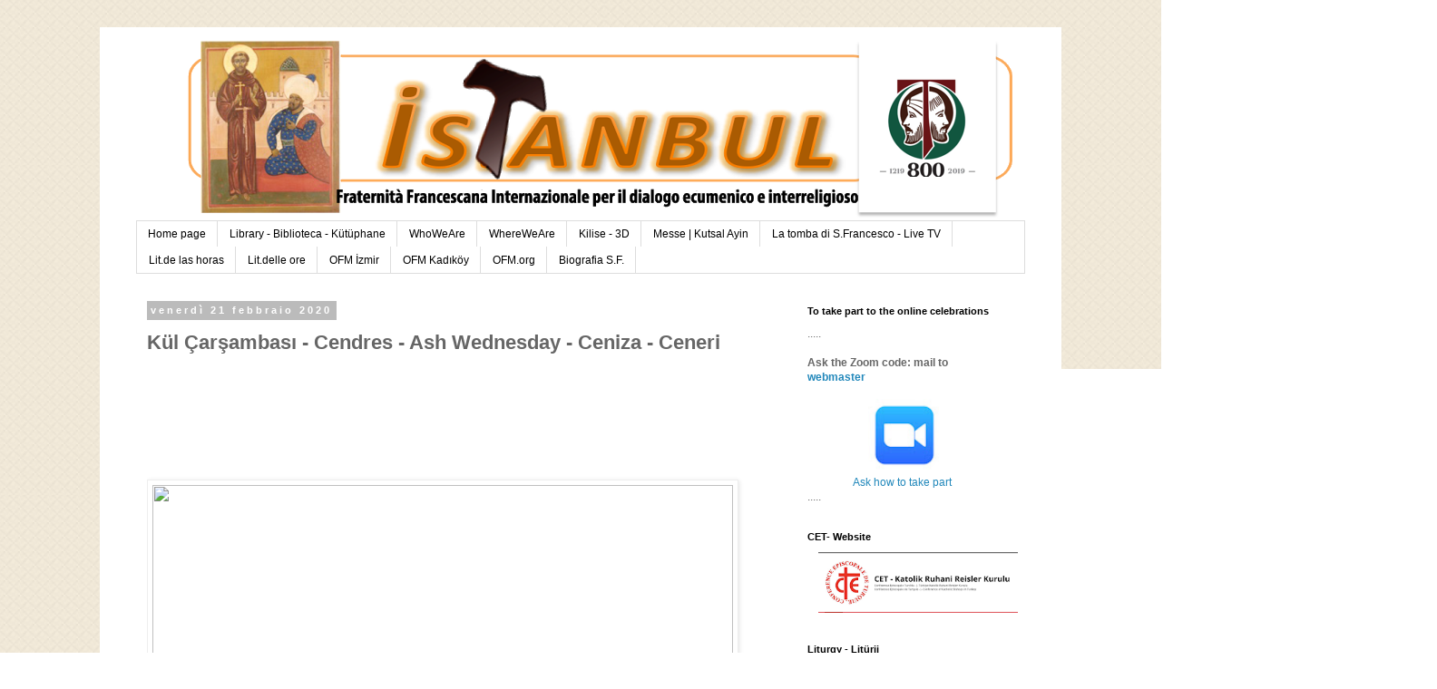

--- FILE ---
content_type: text/html; charset=UTF-8
request_url: https://www.istanbulofm.org/2020/02/kelam-bir-armagandr.html
body_size: 15695
content:
<!DOCTYPE html>
<html class='v2' dir='ltr' lang='it'>
<head>
<link href='https://www.blogger.com/static/v1/widgets/335934321-css_bundle_v2.css' rel='stylesheet' type='text/css'/>
<meta content='width=1100' name='viewport'/>
<meta content='text/html; charset=UTF-8' http-equiv='Content-Type'/>
<meta content='blogger' name='generator'/>
<link href='https://www.istanbulofm.org/favicon.ico' rel='icon' type='image/x-icon'/>
<link href='https://www.istanbulofm.org/2020/02/kelam-bir-armagandr.html' rel='canonical'/>
<link rel="alternate" type="application/atom+xml" title=".: Santa Maria Draperis kilisesi - İstanbul :. - Atom" href="https://www.istanbulofm.org/feeds/posts/default" />
<link rel="alternate" type="application/rss+xml" title=".: Santa Maria Draperis kilisesi - İstanbul :. - RSS" href="https://www.istanbulofm.org/feeds/posts/default?alt=rss" />
<link rel="service.post" type="application/atom+xml" title=".: Santa Maria Draperis kilisesi - İstanbul :. - Atom" href="https://www.blogger.com/feeds/1800378784107997418/posts/default" />

<link rel="alternate" type="application/atom+xml" title=".: Santa Maria Draperis kilisesi - İstanbul :. - Atom" href="https://www.istanbulofm.org/feeds/9129434606775378274/comments/default" />
<!--Can't find substitution for tag [blog.ieCssRetrofitLinks]-->
<link href='https://1.bp.blogspot.com/m8Et3-piPpICOEJA-wtzuNhDfKvZ4pU5O0Q-QlxuxOv_nSXFopFkiACXqumWVfvByKnAR8ghyUU=s800' rel='image_src'/>
<meta content='https://www.istanbulofm.org/2020/02/kelam-bir-armagandr.html' property='og:url'/>
<meta content='Kül Çarşambası - Cendres - Ash Wednesday - Ceniza - Ceneri' property='og:title'/>
<meta content='                                                                                &quot;Kelâm bir armağandır. Diğer insanlar birer armağandır&quot;  ...' property='og:description'/>
<meta content='https://1.bp.blogspot.com/m8Et3-piPpICOEJA-wtzuNhDfKvZ4pU5O0Q-QlxuxOv_nSXFopFkiACXqumWVfvByKnAR8ghyUU=w1200-h630-p-k-no-nu' property='og:image'/>
<title>.: Santa Maria Draperis kilisesi - İstanbul :.: Kül Çarşambası - Cendres - Ash Wednesday - Ceniza - Ceneri</title>
<style id='page-skin-1' type='text/css'><!--
/*
-----------------------------------------------
Blogger Template Style
Name:     Simple
Designer: Blogger
URL:      www.blogger.com
----------------------------------------------- */
/* Content
----------------------------------------------- */
body {
font: normal normal 12px 'Trebuchet MS', Trebuchet, Verdana, sans-serif;
color: #666666;
background: #ffffff url(//1.bp.blogspot.com/-y5ron2JrGKU/VuLIw25tvaI/AAAAAAAAVFo/CZ_7HtJOGLwmBriVyTbTFGExA59eP239Q/s0-r/bkgr_ofm.png) repeat scroll top left;
padding: 0 0 0 0;
}
html body .region-inner {
min-width: 0;
max-width: 100%;
width: auto;
}
h2 {
font-size: 22px;
}
a:link {
text-decoration:none;
color: #2288bb;
}
a:visited {
text-decoration:none;
color: #888888;
}
a:hover {
text-decoration:underline;
color: #33aaff;
}
.body-fauxcolumn-outer .fauxcolumn-inner {
background: transparent none repeat scroll top left;
_background-image: none;
}
.body-fauxcolumn-outer .cap-top {
position: absolute;
z-index: 1;
height: 400px;
width: 100%;
}
.body-fauxcolumn-outer .cap-top .cap-left {
width: 100%;
background: transparent none repeat-x scroll top left;
_background-image: none;
}
.content-outer {
-moz-box-shadow: 0 0 0 rgba(0, 0, 0, .15);
-webkit-box-shadow: 0 0 0 rgba(0, 0, 0, .15);
-goog-ms-box-shadow: 0 0 0 #333333;
box-shadow: 0 0 0 rgba(0, 0, 0, .15);
margin-bottom: 1px;
}
.content-inner {
padding: 10px 40px;
}
.content-inner {
background-color: #ffffff;
}
/* Header
----------------------------------------------- */
.header-outer {
background: transparent none repeat-x scroll 0 -400px;
_background-image: none;
}
.Header h1 {
font: normal normal 40px 'Trebuchet MS',Trebuchet,Verdana,sans-serif;
color: #000000;
text-shadow: 0 0 0 rgba(0, 0, 0, .2);
}
.Header h1 a {
color: #000000;
}
.Header .description {
font-size: 18px;
color: #000000;
}
.header-inner .Header .titlewrapper {
padding: 22px 0;
}
.header-inner .Header .descriptionwrapper {
padding: 0 0;
}
/* Tabs
----------------------------------------------- */
.tabs-inner .section:first-child {
border-top: 0 solid #dddddd;
}
.tabs-inner .section:first-child ul {
margin-top: -1px;
border-top: 1px solid #dddddd;
border-left: 1px solid #dddddd;
border-right: 1px solid #dddddd;
}
.tabs-inner .widget ul {
background: transparent none repeat-x scroll 0 -800px;
_background-image: none;
border-bottom: 1px solid #dddddd;
margin-top: 0;
margin-left: -30px;
margin-right: -30px;
}
.tabs-inner .widget li a {
display: inline-block;
padding: .6em 1em;
font: normal normal 12px 'Trebuchet MS', Trebuchet, Verdana, sans-serif;
color: #000000;
border-left: 1px solid #ffffff;
border-right: 1px solid #dddddd;
}
.tabs-inner .widget li:first-child a {
border-left: none;
}
.tabs-inner .widget li.selected a, .tabs-inner .widget li a:hover {
color: #000000;
background-color: #eeeeee;
text-decoration: none;
}
/* Columns
----------------------------------------------- */
.main-outer {
border-top: 0 solid transparent;
}
.fauxcolumn-left-outer .fauxcolumn-inner {
border-right: 1px solid transparent;
}
.fauxcolumn-right-outer .fauxcolumn-inner {
border-left: 1px solid transparent;
}
/* Headings
----------------------------------------------- */
div.widget > h2,
div.widget h2.title {
margin: 0 0 1em 0;
font: normal bold 11px 'Trebuchet MS',Trebuchet,Verdana,sans-serif;
color: #000000;
}
/* Widgets
----------------------------------------------- */
.widget .zippy {
color: #999999;
text-shadow: 2px 2px 1px rgba(0, 0, 0, .1);
}
.widget .popular-posts ul {
list-style: none;
}
/* Posts
----------------------------------------------- */
h2.date-header {
font: normal bold 11px Arial, Tahoma, Helvetica, FreeSans, sans-serif;
}
.date-header span {
background-color: #bbbbbb;
color: #ffffff;
padding: 0.4em;
letter-spacing: 3px;
margin: inherit;
}
.main-inner {
padding-top: 35px;
padding-bottom: 65px;
}
.main-inner .column-center-inner {
padding: 0 0;
}
.main-inner .column-center-inner .section {
margin: 0 1em;
}
.post {
margin: 0 0 45px 0;
}
h3.post-title, .comments h4 {
font: normal bold 22px 'Trebuchet MS',Trebuchet,Verdana,sans-serif;
margin: .75em 0 0;
}
.post-body {
font-size: 110%;
line-height: 1.4;
position: relative;
}
.post-body img, .post-body .tr-caption-container, .Profile img, .Image img,
.BlogList .item-thumbnail img {
padding: 2px;
background: #ffffff;
border: 1px solid #eeeeee;
-moz-box-shadow: 1px 1px 5px rgba(0, 0, 0, .1);
-webkit-box-shadow: 1px 1px 5px rgba(0, 0, 0, .1);
box-shadow: 1px 1px 5px rgba(0, 0, 0, .1);
}
.post-body img, .post-body .tr-caption-container {
padding: 5px;
}
.post-body .tr-caption-container {
color: #666666;
}
.post-body .tr-caption-container img {
padding: 0;
background: transparent;
border: none;
-moz-box-shadow: 0 0 0 rgba(0, 0, 0, .1);
-webkit-box-shadow: 0 0 0 rgba(0, 0, 0, .1);
box-shadow: 0 0 0 rgba(0, 0, 0, .1);
}
.post-header {
margin: 0 0 1.5em;
line-height: 1.6;
font-size: 90%;
}
.post-footer {
margin: 20px -2px 0;
padding: 5px 10px;
color: #666666;
background-color: #eeeeee;
border-bottom: 1px solid #eeeeee;
line-height: 1.6;
font-size: 90%;
}
#comments .comment-author {
padding-top: 1.5em;
border-top: 1px solid transparent;
background-position: 0 1.5em;
}
#comments .comment-author:first-child {
padding-top: 0;
border-top: none;
}
.avatar-image-container {
margin: .2em 0 0;
}
#comments .avatar-image-container img {
border: 1px solid #eeeeee;
}
/* Comments
----------------------------------------------- */
.comments .comments-content .icon.blog-author {
background-repeat: no-repeat;
background-image: url([data-uri]);
}
.comments .comments-content .loadmore a {
border-top: 1px solid #999999;
border-bottom: 1px solid #999999;
}
.comments .comment-thread.inline-thread {
background-color: #eeeeee;
}
.comments .continue {
border-top: 2px solid #999999;
}
/* Accents
---------------------------------------------- */
.section-columns td.columns-cell {
border-left: 1px solid transparent;
}
.blog-pager {
background: transparent url(//www.blogblog.com/1kt/simple/paging_dot.png) repeat-x scroll top center;
}
.blog-pager-older-link, .home-link,
.blog-pager-newer-link {
background-color: #ffffff;
padding: 5px;
}
.footer-outer {
border-top: 1px dashed #bbbbbb;
}
/* Mobile
----------------------------------------------- */
body.mobile  {
background-size: auto;
}
.mobile .body-fauxcolumn-outer {
background: transparent none repeat scroll top left;
}
.mobile .body-fauxcolumn-outer .cap-top {
background-size: 100% auto;
}
.mobile .content-outer {
-webkit-box-shadow: 0 0 3px rgba(0, 0, 0, .15);
box-shadow: 0 0 3px rgba(0, 0, 0, .15);
}
.mobile .tabs-inner .widget ul {
margin-left: 0;
margin-right: 0;
}
.mobile .post {
margin: 0;
}
.mobile .main-inner .column-center-inner .section {
margin: 0;
}
.mobile .date-header span {
padding: 0.1em 10px;
margin: 0 -10px;
}
.mobile h3.post-title {
margin: 0;
}
.mobile .blog-pager {
background: transparent none no-repeat scroll top center;
}
.mobile .footer-outer {
border-top: none;
}
.mobile .main-inner, .mobile .footer-inner {
background-color: #ffffff;
}
.mobile-index-contents {
color: #666666;
}
.mobile-link-button {
background-color: #2288bb;
}
.mobile-link-button a:link, .mobile-link-button a:visited {
color: #ffffff;
}
.mobile .tabs-inner .section:first-child {
border-top: none;
}
.mobile .tabs-inner .PageList .widget-content {
background-color: #eeeeee;
color: #000000;
border-top: 1px solid #dddddd;
border-bottom: 1px solid #dddddd;
}
.mobile .tabs-inner .PageList .widget-content .pagelist-arrow {
border-left: 1px solid #dddddd;
}

--></style>
<style id='template-skin-1' type='text/css'><!--
body {
min-width: 1060px;
}
.content-outer, .content-fauxcolumn-outer, .region-inner {
min-width: 1060px;
max-width: 1060px;
_width: 1060px;
}
.main-inner .columns {
padding-left: 0px;
padding-right: 270px;
}
.main-inner .fauxcolumn-center-outer {
left: 0px;
right: 270px;
/* IE6 does not respect left and right together */
_width: expression(this.parentNode.offsetWidth -
parseInt("0px") -
parseInt("270px") + 'px');
}
.main-inner .fauxcolumn-left-outer {
width: 0px;
}
.main-inner .fauxcolumn-right-outer {
width: 270px;
}
.main-inner .column-left-outer {
width: 0px;
right: 100%;
margin-left: -0px;
}
.main-inner .column-right-outer {
width: 270px;
margin-right: -270px;
}
#layout {
min-width: 0;
}
#layout .content-outer {
min-width: 0;
width: 800px;
}
#layout .region-inner {
min-width: 0;
width: auto;
}
body#layout div.add_widget {
padding: 8px;
}
body#layout div.add_widget a {
margin-left: 32px;
}
--></style>
<style>
    body {background-image:url(\/\/1.bp.blogspot.com\/-y5ron2JrGKU\/VuLIw25tvaI\/AAAAAAAAVFo\/CZ_7HtJOGLwmBriVyTbTFGExA59eP239Q\/s0-r\/bkgr_ofm.png);}
    
@media (max-width: 200px) { body {background-image:url(\/\/1.bp.blogspot.com\/-y5ron2JrGKU\/VuLIw25tvaI\/AAAAAAAAVFo\/CZ_7HtJOGLwmBriVyTbTFGExA59eP239Q\/w200\/bkgr_ofm.png);}}
@media (max-width: 400px) and (min-width: 201px) { body {background-image:url(\/\/1.bp.blogspot.com\/-y5ron2JrGKU\/VuLIw25tvaI\/AAAAAAAAVFo\/CZ_7HtJOGLwmBriVyTbTFGExA59eP239Q\/w400\/bkgr_ofm.png);}}
@media (max-width: 800px) and (min-width: 401px) { body {background-image:url(\/\/1.bp.blogspot.com\/-y5ron2JrGKU\/VuLIw25tvaI\/AAAAAAAAVFo\/CZ_7HtJOGLwmBriVyTbTFGExA59eP239Q\/w800\/bkgr_ofm.png);}}
@media (max-width: 1200px) and (min-width: 801px) { body {background-image:url(\/\/1.bp.blogspot.com\/-y5ron2JrGKU\/VuLIw25tvaI\/AAAAAAAAVFo\/CZ_7HtJOGLwmBriVyTbTFGExA59eP239Q\/w1200\/bkgr_ofm.png);}}
/* Last tag covers anything over one higher than the previous max-size cap. */
@media (min-width: 1201px) { body {background-image:url(\/\/1.bp.blogspot.com\/-y5ron2JrGKU\/VuLIw25tvaI\/AAAAAAAAVFo\/CZ_7HtJOGLwmBriVyTbTFGExA59eP239Q\/w1600\/bkgr_ofm.png);}}
  </style>
<script type='text/javascript'>
        (function(i,s,o,g,r,a,m){i['GoogleAnalyticsObject']=r;i[r]=i[r]||function(){
        (i[r].q=i[r].q||[]).push(arguments)},i[r].l=1*new Date();a=s.createElement(o),
        m=s.getElementsByTagName(o)[0];a.async=1;a.src=g;m.parentNode.insertBefore(a,m)
        })(window,document,'script','https://www.google-analytics.com/analytics.js','ga');
        ga('create', 'UA-78365139-3', 'auto', 'blogger');
        ga('blogger.send', 'pageview');
      </script>
<link href='https://www.blogger.com/dyn-css/authorization.css?targetBlogID=1800378784107997418&amp;zx=84c639b4-f255-49e0-8fc2-ca88e8f595ef' media='none' onload='if(media!=&#39;all&#39;)media=&#39;all&#39;' rel='stylesheet'/><noscript><link href='https://www.blogger.com/dyn-css/authorization.css?targetBlogID=1800378784107997418&amp;zx=84c639b4-f255-49e0-8fc2-ca88e8f595ef' rel='stylesheet'/></noscript>
<meta name='google-adsense-platform-account' content='ca-host-pub-1556223355139109'/>
<meta name='google-adsense-platform-domain' content='blogspot.com'/>

</head>
<body class='loading variant-simplysimple'>
<div class='navbar no-items section' id='navbar' name='Navbar'>
</div>
<div class='body-fauxcolumns'>
<div class='fauxcolumn-outer body-fauxcolumn-outer'>
<div class='cap-top'>
<div class='cap-left'></div>
<div class='cap-right'></div>
</div>
<div class='fauxborder-left'>
<div class='fauxborder-right'></div>
<div class='fauxcolumn-inner'>
</div>
</div>
<div class='cap-bottom'>
<div class='cap-left'></div>
<div class='cap-right'></div>
</div>
</div>
</div>
<div class='content'>
<div class='content-fauxcolumns'>
<div class='fauxcolumn-outer content-fauxcolumn-outer'>
<div class='cap-top'>
<div class='cap-left'></div>
<div class='cap-right'></div>
</div>
<div class='fauxborder-left'>
<div class='fauxborder-right'></div>
<div class='fauxcolumn-inner'>
</div>
</div>
<div class='cap-bottom'>
<div class='cap-left'></div>
<div class='cap-right'></div>
</div>
</div>
</div>
<div class='content-outer'>
<div class='content-cap-top cap-top'>
<div class='cap-left'></div>
<div class='cap-right'></div>
</div>
<div class='fauxborder-left content-fauxborder-left'>
<div class='fauxborder-right content-fauxborder-right'></div>
<div class='content-inner'>
<header>
<div class='header-outer'>
<div class='header-cap-top cap-top'>
<div class='cap-left'></div>
<div class='cap-right'></div>
</div>
<div class='fauxborder-left header-fauxborder-left'>
<div class='fauxborder-right header-fauxborder-right'></div>
<div class='region-inner header-inner'>
<div class='header section' id='header' name='Intestazione'><div class='widget Header' data-version='1' id='Header1'>
<div id='header-inner'>
<a href='https://www.istanbulofm.org/' style='display: block'>
<img alt='.: Santa Maria Draperis kilisesi - İstanbul :.' height='204px; ' id='Header1_headerimg' src='https://blogger.googleusercontent.com/img/b/R29vZ2xl/AVvXsEiL5sPioABgXJ-vOzjHdgAJcaATRMDGkhYiyShKMskFo0DY4QdQbEcfyKw1NuuVhz24V0pwv4WaQ6MGG5FvjC22Ak3EsPF784fxYTG88qXqhVNXaTzAQj8vj7ZEgSvHI_cqst4siin2d4ND/s980/20190725_logoblog-sultano_1300x270.png' style='display: block' width='980px; '/>
</a>
</div>
</div></div>
</div>
</div>
<div class='header-cap-bottom cap-bottom'>
<div class='cap-left'></div>
<div class='cap-right'></div>
</div>
</div>
</header>
<div class='tabs-outer'>
<div class='tabs-cap-top cap-top'>
<div class='cap-left'></div>
<div class='cap-right'></div>
</div>
<div class='fauxborder-left tabs-fauxborder-left'>
<div class='fauxborder-right tabs-fauxborder-right'></div>
<div class='region-inner tabs-inner'>
<div class='tabs section' id='crosscol' name='Multi-colonne'><div class='widget PageList' data-version='1' id='PageList1'>
<h2>Pagine</h2>
<div class='widget-content'>
<ul>
<li>
<a href='https://www.istanbulofm.org/'>Home page</a>
</li>
<li>
<a href='https://sito.istanbulofm.org/pmb2/opac_css/'>Library - Biblioteca - Kütüphane</a>
</li>
<li>
<a href='http://www.istanbulofm.org/p/blog-page_17.html'>WhoWeAre</a>
</li>
<li>
<a href='http://www.istanbulofm.org/p/blog-page.html'>WhereWeAre</a>
</li>
<li>
<a href='http://www.istanbulofm.org/p/blog-page_25.html'>Kilise - 3D</a>
</li>
<li>
<a href='http://www.istanbulofm.org/p/schedule.html'>Messe | Kutsal Ayin</a>
</li>
<li>
<a href='http://www.istanbulofm.org/p/blog-page_30.html'>La tomba di S.Francesco - Live TV</a>
</li>
<li>
<a href='http://www.ibreviary.com/m2/breviario.php?lang=es'>Lit.de las horas</a>
</li>
<li>
<a href='http://www.chiesacattolica.it/la-liturgia-delle-ore/'>Lit.delle ore</a>
</li>
<li>
<a href='https://www.izmirsantamariakilisesi.org/'>OFM İzmir</a>
</li>
<li>
<a href='https://www.istanbulofm.org/p/ofm-kadkoy.html'>OFM Kadıköy</a>
</li>
<li>
<a href='http://www.ofm.org/'>OFM.org</a>
</li>
<li>
<a href='https://www.sanfrancescopatronoditalia.it/san-francesco-di-assisi/biografia'>Biografia S.F.</a>
</li>
</ul>
<div class='clear'></div>
</div>
</div></div>
<div class='tabs no-items section' id='crosscol-overflow' name='Cross-Column 2'></div>
</div>
</div>
<div class='tabs-cap-bottom cap-bottom'>
<div class='cap-left'></div>
<div class='cap-right'></div>
</div>
</div>
<div class='main-outer'>
<div class='main-cap-top cap-top'>
<div class='cap-left'></div>
<div class='cap-right'></div>
</div>
<div class='fauxborder-left main-fauxborder-left'>
<div class='fauxborder-right main-fauxborder-right'></div>
<div class='region-inner main-inner'>
<div class='columns fauxcolumns'>
<div class='fauxcolumn-outer fauxcolumn-center-outer'>
<div class='cap-top'>
<div class='cap-left'></div>
<div class='cap-right'></div>
</div>
<div class='fauxborder-left'>
<div class='fauxborder-right'></div>
<div class='fauxcolumn-inner'>
</div>
</div>
<div class='cap-bottom'>
<div class='cap-left'></div>
<div class='cap-right'></div>
</div>
</div>
<div class='fauxcolumn-outer fauxcolumn-left-outer'>
<div class='cap-top'>
<div class='cap-left'></div>
<div class='cap-right'></div>
</div>
<div class='fauxborder-left'>
<div class='fauxborder-right'></div>
<div class='fauxcolumn-inner'>
</div>
</div>
<div class='cap-bottom'>
<div class='cap-left'></div>
<div class='cap-right'></div>
</div>
</div>
<div class='fauxcolumn-outer fauxcolumn-right-outer'>
<div class='cap-top'>
<div class='cap-left'></div>
<div class='cap-right'></div>
</div>
<div class='fauxborder-left'>
<div class='fauxborder-right'></div>
<div class='fauxcolumn-inner'>
</div>
</div>
<div class='cap-bottom'>
<div class='cap-left'></div>
<div class='cap-right'></div>
</div>
</div>
<!-- corrects IE6 width calculation -->
<div class='columns-inner'>
<div class='column-center-outer'>
<div class='column-center-inner'>
<div class='main section' id='main' name='Principale'><div class='widget Blog' data-version='1' id='Blog1'>
<div class='blog-posts hfeed'>

          <div class="date-outer">
        
<h2 class='date-header'><span>venerdì 21 febbraio 2020</span></h2>

          <div class="date-posts">
        
<div class='post-outer'>
<div class='post hentry uncustomized-post-template' itemprop='blogPost' itemscope='itemscope' itemtype='http://schema.org/BlogPosting'>
<meta content='https://1.bp.blogspot.com/m8Et3-piPpICOEJA-wtzuNhDfKvZ4pU5O0Q-QlxuxOv_nSXFopFkiACXqumWVfvByKnAR8ghyUU=s800' itemprop='image_url'/>
<meta content='1800378784107997418' itemprop='blogId'/>
<meta content='9129434606775378274' itemprop='postId'/>
<a name='9129434606775378274'></a>
<h3 class='post-title entry-title' itemprop='name'>
Kül Çarşambası - Cendres - Ash Wednesday - Ceniza - Ceneri
</h3>
<div class='post-header'>
<div class='post-header-line-1'></div>
</div>
<div class='post-body entry-content' id='post-body-9129434606775378274' itemprop='description articleBody'>
<div style="min-height: 100%; position: relative;">
<div class="nH" style="width: 1022.22px;">
<div class="nH" style="position: relative;">
<div class="nH bkL">
<div class="no" style="display: flex; width: 1422.22px;">
<div class="nH bkK nn" style="min-height: 1px; overflow: hidden; width: 1236.22px;">
<div class="nH">
<div class="nH">
<div class="nH ar4 z">
<div class="aeI">
<div class="AO" style="position: relative;">
<div class="Tm aeJ" id=":3" style="background: white; height: 628px; overflow-y: scroll; padding-right: 0px;">
<div class="aeF" id=":1" style="min-height: 438.056px; padding: 0px; vertical-align: bottom;">
<div class="nH">
<div class="nH" role="main">
<div class="nH g">
<table cellpadding="0" class="Bs nH iY bAt" role="presentation" style="border-collapse: collapse; border-spacing: 0px; display: block; padding: 0px; position: static !important; width: 1150.68px;"><tbody>
<tr><td class="Bu bAn" style="background-attachment: initial; background-clip: initial; background-image: initial; background-origin: initial; background-position: initial; background-repeat: initial; background-size: initial; display: block; font-family: Roboto, RobotoDraft, Helvetica, Arial, sans-serif; margin: 0px; padding: 0px; vertical-align: top;"><div class="nH if" style="margin: 0px 16px 0px 0px; padding: 0px;">
<div class="nH aHU" style="position: relative;">
<div class="nH hx" style="background-color: transparent; color: #222222; min-width: 502px; padding: 0px;">
<div class="nH" jslog="20686; u014N:xr6bB" role="list">
<div class="h7 ie nH oy8Mbf" role="listitem" style="clear: both; max-width: 100000px; outline: none; padding-bottom: 0px;" tabindex="-1">
<div class="Bk" style="border-bottom-color: initial; border-bottom-style: initial; border-image: initial; border-left-color: initial; border-left-style: initial; border-radius: 0px; border-right-color: initial; border-right-style: initial; border-top-color: rgb(239, 239, 239); border-top-style: solid; border-width: 0px; margin-bottom: 0px; position: relative; width: 1134.01px;">
<div class="G3 G2" style="background-color: transparent; border-bottom: 0px rgba(100, 121, 143, 0.12); border-image: initial; border-left: 0px; border-radius: 0px; border-right: 0px; border-top: none; margin-bottom: 0px; margin-left: 0px; margin-right: 0px; padding-top: 0px;">
<div id=":5lj">
<div class="adn ads" data-legacy-message-id="17066b3773525293" data-message-id="#msg-f:1659131398634754707" style="border-left: none; display: flex; padding: 0px;">
<div class="gs" style="margin: 0px; padding: 0px 0px 20px; width: 1062.03px;">
<div class="">
<div class="ii gt" id=":5lg" style="direction: ltr; font-size: 0.875rem; margin: 8px 0px 0px; padding: 0px; position: relative;">
<div class="a3s aXjCH " id=":5lh" style="font-family: Arial, Helvetica, sans-serif; font-size: small; font-stretch: normal; font-variant-east-asian: normal; font-variant-numeric: normal; line-height: 1.5; overflow: hidden;">
<div dir="ltr">
<div class="gmail_quote">
<div style="font-family: &quot;Helvetica Neue&quot;, Helvetica, Arial, sans-serif; font-size: 16px;">
<div id="m_5580749740017743798m_1942290662422649404ydp4752cc47yahoo_quoted_2607873180">
<div style="color: #26282a; font-size: 13px;">
<div id="m_5580749740017743798m_1942290662422649404ydp4752cc47yiv3290590279">
<div id="m_5580749740017743798m_1942290662422649404ydp4752cc47yiv3290590279yqtfd56037">
<div style="font-size: 16px;">
<div id="m_5580749740017743798m_1942290662422649404ydp4752cc47yiv3290590279ydp97bfda8ayahoo_quoted_2746121650">
<div style="font-size: 13px;">
<div id="m_5580749740017743798m_1942290662422649404ydp4752cc47yiv3290590279ydp97bfda8ayiv5594045313">
<div id="m_5580749740017743798m_1942290662422649404ydp4752cc47yiv3290590279ydp97bfda8ayiv5594045313yqtfd86977">
<div style="font-size: 16px;">
<div id="m_5580749740017743798m_1942290662422649404ydp4752cc47yiv3290590279ydp97bfda8ayiv5594045313ydpe23e1788yahoo_quoted_2514242190">
<div style="font-size: 13px;">
<div id="m_5580749740017743798m_1942290662422649404ydp4752cc47yiv3290590279ydp97bfda8ayiv5594045313ydpe23e1788yiv8261808782">
<div id="m_5580749740017743798m_1942290662422649404ydp4752cc47yiv3290590279ydp97bfda8ayiv5594045313ydpe23e1788yiv8261808782yqtfd63360">
<div style="font-size: 16px;">
<div id="m_5580749740017743798m_1942290662422649404ydp4752cc47yiv3290590279ydp97bfda8ayiv5594045313ydpe23e1788yiv8261808782ydp4ee9204eyahoo_quoted_2937482463">
<div style="font-size: 13px;">
<br />
<div id="m_5580749740017743798m_1942290662422649404ydp4752cc47yiv3290590279ydp97bfda8ayiv5594045313ydpe23e1788yiv8261808782ydp4ee9204eyiv6846364330">
<br />
<br />
<br />
<br />
<br />
<div class="separator" style="clear: both; text-align: center;">
<a href="https://1.bp.blogspot.com/m8Et3-piPpICOEJA-wtzuNhDfKvZ4pU5O0Q-QlxuxOv_nSXFopFkiACXqumWVfvByKnAR8ghyUU=s800" imageanchor="1" style="clear: left; float: left; margin-bottom: 1em; margin-right: 1em;"><img border="0" data-original-height="450" data-original-width="800" height="360" src="https://1.bp.blogspot.com/m8Et3-piPpICOEJA-wtzuNhDfKvZ4pU5O0Q-QlxuxOv_nSXFopFkiACXqumWVfvByKnAR8ghyUU=s800" width="640" /></a></div>
<br />
<br />
<br />
<br />
<br />
<br />
<br />
<br />
<br />
<br />
<br />
<br />
<br />
<br />
<br />
<br />
<br />
<br />
<br />
<br />
<blockquote type="cite">
<b style="font-family: georgia, serif; font-style: italic;"><span style="color: #a64d79; font-size: x-small;">"Kelâm bir armag&#774;andır. Dig&#774;er insanlar birer armag&#774;andır"</span></b></blockquote>
</div>
<div id="m_5580749740017743798m_1942290662422649404ydp4752cc47yiv3290590279ydp97bfda8ayiv5594045313ydpe23e1788yiv8261808782ydp4ee9204eyiv6846364330">
<blockquote type="cite">
<div dir="ltr">
<div dir="ltr">
<div style="color: #454545; line-height: normal;">
<span style="font-family: &quot;georgia&quot; , serif; font-size: x-small;"><b>Kül Çarşambası ayini</b>&nbsp;<b>Saint Esprit Katedralinde&nbsp;26 Şubat 2020 saat 19:00 da yapılacaktır.</b></span></div>
<div style="color: #454545; line-height: normal;">
<span style="font-family: &quot;georgia&quot; , serif; font-size: x-small;">Ayin sırasında Günah çıkartma olmayacağından, Günah çıkartmayı arzu edenler için rahiplerimiz saat 18:00 - 19:00 saati arası katedralde hazır bulunacaklar.&nbsp;</span></div>
<div style="color: #454545; line-height: normal; min-height: 20.3px;">
<span style="font-family: &quot;georgia&quot; , serif;"><span style="font-size: x-small; font-style: italic;"></span></span></div>
<div>
<span style="font-family: &quot;georgia&quot; , serif; font-size: x-small;"></span></div>
</div>
</div>
</blockquote>
</div>
<div id="m_5580749740017743798m_1942290662422649404ydp4752cc47yiv3290590279ydp97bfda8ayiv5594045313ydpe23e1788yiv8261808782ydp4ee9204eyiv6846364330">
<blockquote type="cite">
<div dir="ltr">
<div dir="ltr">
<div>
<span style="font-family: &quot;georgia&quot; , serif; font-size: x-small;">&nbsp;<span style="font-style: italic;"><span style="color: #454545;">"</span><b><span style="color: #a64d79;">La Parola è un dono.&nbsp;</span></b></span><b><span style="color: #a64d79;">L&#8217;altro<span style="font-style: italic;">&nbsp;è un dono"</span></span></b></span></div>
<div style="color: #454545; line-height: normal;">
<span style="font-family: &quot;georgia&quot; , serif; font-size: x-small;"><b>La messa&nbsp;delle&nbsp;Ceneri&nbsp;</b>si celebrerà il&nbsp;<b>Mercoledì&nbsp;26 Febbraio 2020 alle 19:00</b>&nbsp;<b>nella cattedrale di Santo Spirito.&nbsp;</b></span></div>
<div style="color: #454545; line-height: normal;">
<span style="font-family: &quot;georgia&quot; , serif; font-size: x-small;">Per le confessioni, i preti saranno pronti a confessare dalle 18:00 alle 19:00, non ci saranno confessioni durante la messa.</span></div>
<div style="color: #454545; line-height: normal;">
<span style="font-style: italic;"><span style="font-family: &quot;georgia&quot; , serif; font-size: x-small;"><br clear="none" /></span></span></div>
<div>
<span style="font-family: &quot;georgia&quot; , serif; font-size: x-small;"></span></div>
</div>
</div>
</blockquote>
</div>
<div id="m_5580749740017743798m_1942290662422649404ydp4752cc47yiv3290590279ydp97bfda8ayiv5594045313ydpe23e1788yiv8261808782ydp4ee9204eyiv6846364330">
<blockquote type="cite">
<div dir="ltr">
<div dir="ltr">
<div>
<span style="font-family: &quot;georgia&quot; , serif;"><b><span style="color: #a64d79; font-size: x-small;"><span style="font-style: italic;">"La Parole est un don.&nbsp;</span>L&#8217;autre<span style="font-style: italic;">&nbsp;est un don"</span></span></b></span></div>
<div style="color: #454545; line-height: normal;">
<span style="font-family: &quot;georgia&quot; , serif; font-size: x-small;"><b>La messe des Cendres&nbsp;</b>sera célébrée&nbsp;<b>Mercredi 26 Février 2020 à 19:00 dans la Cathédrale de Saint Esprit.&nbsp;</b></span></div>
<div style="color: #454545; line-height: normal;">
<span style="font-family: &quot;georgia&quot; , serif; font-size: x-small;">Les prêtres seront disponibles pour les confessions de 18:00h à 19:00, il n'y aura pas de confessions durant la messe.</span></div>
<div style="color: #454545; line-height: normal; min-height: 20.3px;">
<span style="font-family: &quot;georgia&quot; , serif; font-size: x-small;"><span style="font-style: italic;"></span><br clear="none" /></span></div>
<div>
</div>
</div>
</div>
</blockquote>
</div>
<div id="m_5580749740017743798m_1942290662422649404ydp4752cc47yiv3290590279ydp97bfda8ayiv5594045313ydpe23e1788yiv8261808782ydp4ee9204eyiv6846364330">
<blockquote type="cite">
<div dir="ltr">
<div dir="ltr">
<div>
<span style="font-family: &quot;georgia&quot; , serif; font-style: italic;"><b><span style="color: #a64d79; font-size: x-small;">"The Word is a gift. Other persons are a gift "</span></b></span></div>
<div style="color: #454545; line-height: normal;">
<span style="font-family: &quot;georgia&quot; , serif; font-size: x-small;"><b>The Ash Wednesday mass will be celebrated the 26th of February 2020 at the Holy Spirit Cathedral at 7PM.</b></span></div>
<div style="color: #454545; line-height: normal;">
<span style="font-family: &quot;georgia&quot; , serif; font-size: x-small;">The Priests will be available for confessions from 6 PM to 7PM, there won't be any confessions during the mass.</span></div>
<div style="color: #454545; line-height: normal;">
<span style="font-family: &quot;georgia&quot; , serif; font-size: x-small;"><br clear="none" /></span></div>
<div>
</div>
</div>
</div>
</blockquote>
</div>
<div id="m_5580749740017743798m_1942290662422649404ydp4752cc47yiv3290590279ydp97bfda8ayiv5594045313ydpe23e1788yiv8261808782ydp4ee9204eyiv6846364330">
<blockquote type="cite">
<div dir="ltr">
<div dir="ltr">
<div>
<i style="font-family: georgia, serif;"><b><span style="color: #a64d79; font-size: x-small;">"La palabra es un regalo. El otro es un regalo."</span></b></i></div>
<div style="color: #454545; line-height: normal;">
<b><span style="font-size: x-small;"><span style="font-family: &quot;georgia&quot; , serif;">La misa del Miércoles&nbsp;de Ceniza se celebrera&nbsp;</span><span style="font-family: &quot;georgia&quot; , serif;">el 26 de Febrero 2020 en la Catedral del&nbsp;</span>Espiritu<span style="font-family: &quot;georgia&quot; , serif;">&nbsp;Santo a las 7pm.</span></span></b></div>
<div style="color: #454545; line-height: normal;">
<span style="font-family: &quot;georgia&quot; , serif; font-size: x-small;">Los sacerdortes&nbsp;estaran disponibles para confesiones de las 6PM a las 7PM, no habra&nbsp;confesiones durante la misa.</span></div>
</div>
</div>
</blockquote>
<span style="font-size: x-small;"><br /></span>
<br />
<div class="separator" style="clear: both; text-align: left;">
<a href="https://1.bp.blogspot.com/EUo8xJWxopMaPs9hZ2FKz_Kt6B2g-_YlDhMrUILyozdyu5s5ncf-juVv9Z8DT44YXJqjNQrigrc=s800" imageanchor="1" style="margin-left: 1em; margin-right: 1em;"><span style="font-size: x-small;"></span></a></div>
</div>
</div>
</div>
</div>
</div>
</div>
</div>
</div>
</div>
</div>
</div>
</div>
</div>
</div>
</div>
</div>
</div>
</div>
</div>
</div>
</div>
</div>
</div>
</div>
</div>
</div>
</div>
</div>
</div>
</div>
</div>
</div>
</div>
</div>
</td></tr>
</tbody></table>
</div>
</div>
</div>
</div>
</div>
</div>
</div>
</div>
</div>
</div>
</div>
</div>
</div>
</div>
</div>
</div>
<div style='clear: both;'></div>
</div>
<div class='post-footer'>
<div class='post-footer-line post-footer-line-1'>
<span class='post-author vcard'>
Pubblicato da
<span class='fn' itemprop='author' itemscope='itemscope' itemtype='http://schema.org/Person'>
<meta content='https://www.blogger.com/profile/18319359574888411637' itemprop='url'/>
<a class='g-profile' href='https://www.blogger.com/profile/18319359574888411637' rel='author' title='author profile'>
<span itemprop='name'>_AR</span>
</a>
</span>
</span>
<span class='post-timestamp'>
alle
<meta content='https://www.istanbulofm.org/2020/02/kelam-bir-armagandr.html' itemprop='url'/>
<a class='timestamp-link' href='https://www.istanbulofm.org/2020/02/kelam-bir-armagandr.html' rel='bookmark' title='permanent link'><abbr class='published' itemprop='datePublished' title='2020-02-21T21:23:00+03:00'>venerdì, febbraio 21, 2020</abbr></a>
</span>
<span class='post-comment-link'>
</span>
<span class='post-icons'>
<span class='item-control blog-admin pid-1736915890'>
<a href='https://www.blogger.com/post-edit.g?blogID=1800378784107997418&postID=9129434606775378274&from=pencil' title='Modifica post'>
<img alt='' class='icon-action' height='18' src='https://resources.blogblog.com/img/icon18_edit_allbkg.gif' width='18'/>
</a>
</span>
</span>
<div class='post-share-buttons goog-inline-block'>
<a class='goog-inline-block share-button sb-email' href='https://www.blogger.com/share-post.g?blogID=1800378784107997418&postID=9129434606775378274&target=email' target='_blank' title='Invia tramite email'><span class='share-button-link-text'>Invia tramite email</span></a><a class='goog-inline-block share-button sb-blog' href='https://www.blogger.com/share-post.g?blogID=1800378784107997418&postID=9129434606775378274&target=blog' onclick='window.open(this.href, "_blank", "height=270,width=475"); return false;' target='_blank' title='Postalo sul blog'><span class='share-button-link-text'>Postalo sul blog</span></a><a class='goog-inline-block share-button sb-twitter' href='https://www.blogger.com/share-post.g?blogID=1800378784107997418&postID=9129434606775378274&target=twitter' target='_blank' title='Condividi su X'><span class='share-button-link-text'>Condividi su X</span></a><a class='goog-inline-block share-button sb-facebook' href='https://www.blogger.com/share-post.g?blogID=1800378784107997418&postID=9129434606775378274&target=facebook' onclick='window.open(this.href, "_blank", "height=430,width=640"); return false;' target='_blank' title='Condividi su Facebook'><span class='share-button-link-text'>Condividi su Facebook</span></a><a class='goog-inline-block share-button sb-pinterest' href='https://www.blogger.com/share-post.g?blogID=1800378784107997418&postID=9129434606775378274&target=pinterest' target='_blank' title='Condividi su Pinterest'><span class='share-button-link-text'>Condividi su Pinterest</span></a>
</div>
</div>
<div class='post-footer-line post-footer-line-2'>
<span class='post-labels'>
</span>
</div>
<div class='post-footer-line post-footer-line-3'>
<span class='post-location'>
</span>
</div>
</div>
</div>
<div class='comments' id='comments'>
<a name='comments'></a>
</div>
</div>

        </div></div>
      
</div>
<div class='blog-pager' id='blog-pager'>
<span id='blog-pager-newer-link'>
<a class='blog-pager-newer-link' href='https://www.istanbulofm.org/2020/02/via-crucis-chemin-de-croix-way-of-cross.html' id='Blog1_blog-pager-newer-link' title='Post più recente'>Post più recente</a>
</span>
<span id='blog-pager-older-link'>
<a class='blog-pager-older-link' href='https://www.istanbulofm.org/2020/02/messaayinmassmesse.html' id='Blog1_blog-pager-older-link' title='Post più vecchio'>Post più vecchio</a>
</span>
<a class='home-link' href='https://www.istanbulofm.org/'>Home page</a>
</div>
<div class='clear'></div>
<div class='post-feeds'>
</div>
</div></div>
</div>
</div>
<div class='column-left-outer'>
<div class='column-left-inner'>
<aside>
</aside>
</div>
</div>
<div class='column-right-outer'>
<div class='column-right-inner'>
<aside>
<div class='sidebar section' id='sidebar-right-1'><div class='widget HTML' data-version='1' id='HTML8'>
<h2 class='title'>To take part to the online celebrations</h2>
<div class='widget-content'>
<!---take--part---->
<div class="separator" style="clear: both;">.....</div><div class="separator" style="clear: both;"><br /></div>
<div class="separator" style="clear: both;"><b>Ask the Zoom code: mail to <a href="mailto:webmaster@istanbulofm.org" target="_blank">webmaster</a></b></div><div class="separator" style="clear: both;"></div><div class="separator" style="clear: both; text-align: center;"><br /></div><div class="separator" style="clear: both; text-align: center;">&nbsp;<a href="mailto:webmaster@istanbulofm.org?subject=Zoom%20meeting&amp;body=Take%20part%20to%20the%20Mass" style="margin-left: 1em; margin-right: 1em;" target="_blank"><img border="0" data-original-height="120" data-original-width="229" height="80" src="https://blogger.googleusercontent.com/img/b/R29vZ2xl/AVvXsEis00tKc4fss0IVw15x1F0wGIln_1ovT_k6_Wf3SMO41LxL0uvwdFhwbjmqfEwgqtu-8no_0zxHZoudMDlNLel9ks_jIQDYh1INX936PPuOYn3rWFqPdK7QopvpYAfYx4TnBt6S3V4pVqun/w74-h74/zoom.jpeg" width="80" /></a></div><div style="text-align: center;">&nbsp;<a href="mailto:webmaster@istanbulofm.org?subject=Zoom%20meeting&amp;body=Take%20part%20to%20the%20Mass" target="_blank">Ask how to take part</a>&nbsp;</div><div>.....</div>
<!---take--part---->
</div>
<div class='clear'></div>
</div><div class='widget HTML' data-version='1' id='HTML7'>
<h2 class='title'>CET- Website</h2>
<div class='widget-content'>
<div class="separator" style="clear: both; text-align: left;"><a href="https://www.katolik-kilisesi.org/" style="margin-left: 1em; margin-right: 1em;" target="_blank"><img border="0" data-original-height="502" data-original-width="2288" src="https://blogger.googleusercontent.com/img/b/R29vZ2xl/AVvXsEhhxTO5MTx635mzpmzLL1pyPOzkKuKeqp-1o009PMI-zpxghw43RvzjlHYBrvgH2y-3Kf_NBzpeKiuD2L3exjV7T-SfZjXCsLFiqhRUHOWhpuNvXjC8rLZDPl-IbeEu6piyyOFyrX8hRP_f/s320/CET+-+Katolik+Ruhani+Reisler+Kurulu++Conferenza+Episcopale+Turchia-Tu%25CC%2588rkiye+Katolik+Ruhani+Reisler+Kurulu+Confe%25CC%2581rence+Episcopale+de+Turquie-Conference+of+Catholic+Bishops+in+Turkey.png" width="220" /></a></div>
</div>
<div class='clear'></div>
</div><div class='widget HTML' data-version='1' id='HTML5'>
<h2 class='title'>Liturgy - Litürji</h2>
<div class='widget-content'>
<div class='link-list'>
<ul>
<li><a href='http://www.usccb.org/bible/readings/' target='_blank'><img src="https://www.katolik-kilisesi.org/wp-content/uploads/2020/04/gb.png" alt="" class="wp-image-889"/> Lit.Eng</a></li>
<li><a href='http://www.usccb.org/bible/lecturas/' target='_blank'><img src="https://www.katolik-kilisesi.org/wp-content/uploads/2020/04/es.png" alt="" class="wp-image-891"/> Lit.Esp</a></li>
<li><a href='https://www.aelf.org/' target='_blank'><img src="https://www.katolik-kilisesi.org/wp-content/uploads/2020/04/fr.png" alt="" class="wp-image-886"/> Lit.Fra</a></li>
<li><a href='https://www.chiesacattolica.it/liturgia-del-giorno/' target='_blank'><img src="https://www.katolik-kilisesi.org/wp-content/uploads/2020/04/it.png" alt="" class="wp-image-887"/> Lit.Ita</a></li>
<li><a href='https://www.katolik-kilisesi.org/liturgia-ayini/' target='_blank'><img src="https://www.katolik-kilisesi.org/wp-content/uploads/2020/04/tr.png" alt="" class="wp-image-888"/> Lit.Tur</a></li>
</ul>
</div>

<!-----------org-----------div class='link-list'>
<ul>
<li><a href='http://www.usccb.org/bible/readings/' target='_blank'>Eng</a></li>
<li><a href='http://www.usccb.org/bible/lecturas/' target='_blank'>Esp</a></li>
<li><a href='https://www.aelf.org/' target='_blank'>Fra</a></li>
<li><a href='https://www.chiesacattolica.it/liturgia-del-giorno/' target='_blank'>Ita</a></li>
<li><a href='https://www.katolik-kilisesi.org/liturgia-ayini/' target='_blank'>Tur</a></li>
</ul>
</div-------------------------->
</div>
<div class='clear'></div>
</div><div class='widget HTML' data-version='1' id='HTML9'>
<h2 class='title'>i-Breviary</h2>
<div class='widget-content'>
<a href="#" onclick="window.open('http://www.ibreviary.com/m2/breviario.php?lang=it','','scrollbars=1,menubar=0,resizable=1,status=0,directories=0,location=0,width=400,height=520,top=10,left=10');"><img src="https://lh3.googleusercontent.com/blogger_img_proxy/AEn0k_uC33GN2dmBpOLbivSWHP7kGpFj4g78kFqTkHXgG5gWV_hFjvcJPEZYN8M1Jkisi2dah41AGnMPOLKxTfdvjdWFwJRucW_eiWlDQir6IOA3aO52mXJ2am518BOEUrBUPWU5nxWS=s0-d" width="156" height="40" border="0"></a>
</div>
<div class='clear'></div>
</div><div class='widget HTML' data-version='1' id='HTML6'>
<h2 class='title'>La Bible</h2>
<div class='widget-content'>
<div class="separator" style="clear: both; text-align: center;">
<a href="https://www.aelf.org/bible" imageanchor="1" style="margin-left: 1em; margin-right: 1em;" target="_blank"><img border="1" data-original-height="170" data-original-width="90" height="135" src="https://blogger.googleusercontent.com/img/b/R29vZ2xl/AVvXsEiUg2QN-q7mpU2tTxB8sjEAaeR4t1w6j0Fihe258AGQXAcClWufcY3QUFlJRZcspCcSv1VaOkh887n8FffBexOeVq-0efXFCdOQ-CfUsFu86YmVh-vXkasGbrsI1b9ZqMjyLeAEozyvrzK1V3aUN_KHK3u0WZ8UEdOseeFBHTPTgJZCCaC_vn76sCvErIfN/s528/Bible.jpg" width="90" height="125" /></a></div>
<br />
</div>
<div class='clear'></div>
</div><div class='widget HTML' data-version='1' id='HTML1'>
<h2 class='title'>BibbiaEdu.it</h2>
<div class='widget-content'>
<div class="separator" style="clear: both; text-align: center;">
<a href="https://www.bibbiaedu.it/" imageanchor="1" style="margin-left: 1em; margin-right: 1em;" target="_blank"><img border="1" data-original-height="170" data-original-width="572" height="55" src="https://blogger.googleusercontent.com/img/b/R29vZ2xl/AVvXsEjGOZDqZ_LRGmj7U3J7NgGGfeqYIUa1rS87cVdnr1dBjUmnHM9qnLvIYyvkWktQJevLYow3xOl_3xx-Lfg5gNp7-cTSwF1ukdAhRyBug8qVvyv7Jw6HfGheDwxPvaa17k-2KELJ20wEgU12/s320/bibbiaedu.png" width="170" /></a></div>
<br />
</div>
<div class='clear'></div>
</div><div class='widget BlogArchive' data-version='1' id='BlogArchive1'>
<h2>Archivio blog</h2>
<div class='widget-content'>
<div id='ArchiveList'>
<div id='BlogArchive1_ArchiveList'>
<ul class='hierarchy'>
<li class='archivedate collapsed'>
<a class='toggle' href='javascript:void(0)'>
<span class='zippy'>

        &#9658;&#160;
      
</span>
</a>
<a class='post-count-link' href='https://www.istanbulofm.org/2025/'>
2025
</a>
<span class='post-count' dir='ltr'>(5)</span>
<ul class='hierarchy'>
<li class='archivedate collapsed'>
<a class='toggle' href='javascript:void(0)'>
<span class='zippy'>

        &#9658;&#160;
      
</span>
</a>
<a class='post-count-link' href='https://www.istanbulofm.org/2025/12/'>
dicembre
</a>
<span class='post-count' dir='ltr'>(3)</span>
</li>
</ul>
<ul class='hierarchy'>
<li class='archivedate collapsed'>
<a class='toggle' href='javascript:void(0)'>
<span class='zippy'>

        &#9658;&#160;
      
</span>
</a>
<a class='post-count-link' href='https://www.istanbulofm.org/2025/10/'>
ottobre
</a>
<span class='post-count' dir='ltr'>(1)</span>
</li>
</ul>
<ul class='hierarchy'>
<li class='archivedate collapsed'>
<a class='toggle' href='javascript:void(0)'>
<span class='zippy'>

        &#9658;&#160;
      
</span>
</a>
<a class='post-count-link' href='https://www.istanbulofm.org/2025/03/'>
marzo
</a>
<span class='post-count' dir='ltr'>(1)</span>
</li>
</ul>
</li>
</ul>
<ul class='hierarchy'>
<li class='archivedate collapsed'>
<a class='toggle' href='javascript:void(0)'>
<span class='zippy'>

        &#9658;&#160;
      
</span>
</a>
<a class='post-count-link' href='https://www.istanbulofm.org/2024/'>
2024
</a>
<span class='post-count' dir='ltr'>(8)</span>
<ul class='hierarchy'>
<li class='archivedate collapsed'>
<a class='toggle' href='javascript:void(0)'>
<span class='zippy'>

        &#9658;&#160;
      
</span>
</a>
<a class='post-count-link' href='https://www.istanbulofm.org/2024/12/'>
dicembre
</a>
<span class='post-count' dir='ltr'>(2)</span>
</li>
</ul>
<ul class='hierarchy'>
<li class='archivedate collapsed'>
<a class='toggle' href='javascript:void(0)'>
<span class='zippy'>

        &#9658;&#160;
      
</span>
</a>
<a class='post-count-link' href='https://www.istanbulofm.org/2024/10/'>
ottobre
</a>
<span class='post-count' dir='ltr'>(1)</span>
</li>
</ul>
<ul class='hierarchy'>
<li class='archivedate collapsed'>
<a class='toggle' href='javascript:void(0)'>
<span class='zippy'>

        &#9658;&#160;
      
</span>
</a>
<a class='post-count-link' href='https://www.istanbulofm.org/2024/07/'>
luglio
</a>
<span class='post-count' dir='ltr'>(3)</span>
</li>
</ul>
<ul class='hierarchy'>
<li class='archivedate collapsed'>
<a class='toggle' href='javascript:void(0)'>
<span class='zippy'>

        &#9658;&#160;
      
</span>
</a>
<a class='post-count-link' href='https://www.istanbulofm.org/2024/04/'>
aprile
</a>
<span class='post-count' dir='ltr'>(1)</span>
</li>
</ul>
<ul class='hierarchy'>
<li class='archivedate collapsed'>
<a class='toggle' href='javascript:void(0)'>
<span class='zippy'>

        &#9658;&#160;
      
</span>
</a>
<a class='post-count-link' href='https://www.istanbulofm.org/2024/03/'>
marzo
</a>
<span class='post-count' dir='ltr'>(1)</span>
</li>
</ul>
</li>
</ul>
<ul class='hierarchy'>
<li class='archivedate collapsed'>
<a class='toggle' href='javascript:void(0)'>
<span class='zippy'>

        &#9658;&#160;
      
</span>
</a>
<a class='post-count-link' href='https://www.istanbulofm.org/2023/'>
2023
</a>
<span class='post-count' dir='ltr'>(15)</span>
<ul class='hierarchy'>
<li class='archivedate collapsed'>
<a class='toggle' href='javascript:void(0)'>
<span class='zippy'>

        &#9658;&#160;
      
</span>
</a>
<a class='post-count-link' href='https://www.istanbulofm.org/2023/12/'>
dicembre
</a>
<span class='post-count' dir='ltr'>(5)</span>
</li>
</ul>
<ul class='hierarchy'>
<li class='archivedate collapsed'>
<a class='toggle' href='javascript:void(0)'>
<span class='zippy'>

        &#9658;&#160;
      
</span>
</a>
<a class='post-count-link' href='https://www.istanbulofm.org/2023/10/'>
ottobre
</a>
<span class='post-count' dir='ltr'>(2)</span>
</li>
</ul>
<ul class='hierarchy'>
<li class='archivedate collapsed'>
<a class='toggle' href='javascript:void(0)'>
<span class='zippy'>

        &#9658;&#160;
      
</span>
</a>
<a class='post-count-link' href='https://www.istanbulofm.org/2023/05/'>
maggio
</a>
<span class='post-count' dir='ltr'>(1)</span>
</li>
</ul>
<ul class='hierarchy'>
<li class='archivedate collapsed'>
<a class='toggle' href='javascript:void(0)'>
<span class='zippy'>

        &#9658;&#160;
      
</span>
</a>
<a class='post-count-link' href='https://www.istanbulofm.org/2023/04/'>
aprile
</a>
<span class='post-count' dir='ltr'>(3)</span>
</li>
</ul>
<ul class='hierarchy'>
<li class='archivedate collapsed'>
<a class='toggle' href='javascript:void(0)'>
<span class='zippy'>

        &#9658;&#160;
      
</span>
</a>
<a class='post-count-link' href='https://www.istanbulofm.org/2023/03/'>
marzo
</a>
<span class='post-count' dir='ltr'>(1)</span>
</li>
</ul>
<ul class='hierarchy'>
<li class='archivedate collapsed'>
<a class='toggle' href='javascript:void(0)'>
<span class='zippy'>

        &#9658;&#160;
      
</span>
</a>
<a class='post-count-link' href='https://www.istanbulofm.org/2023/02/'>
febbraio
</a>
<span class='post-count' dir='ltr'>(1)</span>
</li>
</ul>
<ul class='hierarchy'>
<li class='archivedate collapsed'>
<a class='toggle' href='javascript:void(0)'>
<span class='zippy'>

        &#9658;&#160;
      
</span>
</a>
<a class='post-count-link' href='https://www.istanbulofm.org/2023/01/'>
gennaio
</a>
<span class='post-count' dir='ltr'>(2)</span>
</li>
</ul>
</li>
</ul>
<ul class='hierarchy'>
<li class='archivedate collapsed'>
<a class='toggle' href='javascript:void(0)'>
<span class='zippy'>

        &#9658;&#160;
      
</span>
</a>
<a class='post-count-link' href='https://www.istanbulofm.org/2022/'>
2022
</a>
<span class='post-count' dir='ltr'>(11)</span>
<ul class='hierarchy'>
<li class='archivedate collapsed'>
<a class='toggle' href='javascript:void(0)'>
<span class='zippy'>

        &#9658;&#160;
      
</span>
</a>
<a class='post-count-link' href='https://www.istanbulofm.org/2022/12/'>
dicembre
</a>
<span class='post-count' dir='ltr'>(2)</span>
</li>
</ul>
<ul class='hierarchy'>
<li class='archivedate collapsed'>
<a class='toggle' href='javascript:void(0)'>
<span class='zippy'>

        &#9658;&#160;
      
</span>
</a>
<a class='post-count-link' href='https://www.istanbulofm.org/2022/11/'>
novembre
</a>
<span class='post-count' dir='ltr'>(2)</span>
</li>
</ul>
<ul class='hierarchy'>
<li class='archivedate collapsed'>
<a class='toggle' href='javascript:void(0)'>
<span class='zippy'>

        &#9658;&#160;
      
</span>
</a>
<a class='post-count-link' href='https://www.istanbulofm.org/2022/10/'>
ottobre
</a>
<span class='post-count' dir='ltr'>(1)</span>
</li>
</ul>
<ul class='hierarchy'>
<li class='archivedate collapsed'>
<a class='toggle' href='javascript:void(0)'>
<span class='zippy'>

        &#9658;&#160;
      
</span>
</a>
<a class='post-count-link' href='https://www.istanbulofm.org/2022/09/'>
settembre
</a>
<span class='post-count' dir='ltr'>(2)</span>
</li>
</ul>
<ul class='hierarchy'>
<li class='archivedate collapsed'>
<a class='toggle' href='javascript:void(0)'>
<span class='zippy'>

        &#9658;&#160;
      
</span>
</a>
<a class='post-count-link' href='https://www.istanbulofm.org/2022/05/'>
maggio
</a>
<span class='post-count' dir='ltr'>(2)</span>
</li>
</ul>
<ul class='hierarchy'>
<li class='archivedate collapsed'>
<a class='toggle' href='javascript:void(0)'>
<span class='zippy'>

        &#9658;&#160;
      
</span>
</a>
<a class='post-count-link' href='https://www.istanbulofm.org/2022/03/'>
marzo
</a>
<span class='post-count' dir='ltr'>(1)</span>
</li>
</ul>
<ul class='hierarchy'>
<li class='archivedate collapsed'>
<a class='toggle' href='javascript:void(0)'>
<span class='zippy'>

        &#9658;&#160;
      
</span>
</a>
<a class='post-count-link' href='https://www.istanbulofm.org/2022/01/'>
gennaio
</a>
<span class='post-count' dir='ltr'>(1)</span>
</li>
</ul>
</li>
</ul>
<ul class='hierarchy'>
<li class='archivedate collapsed'>
<a class='toggle' href='javascript:void(0)'>
<span class='zippy'>

        &#9658;&#160;
      
</span>
</a>
<a class='post-count-link' href='https://www.istanbulofm.org/2021/'>
2021
</a>
<span class='post-count' dir='ltr'>(56)</span>
<ul class='hierarchy'>
<li class='archivedate collapsed'>
<a class='toggle' href='javascript:void(0)'>
<span class='zippy'>

        &#9658;&#160;
      
</span>
</a>
<a class='post-count-link' href='https://www.istanbulofm.org/2021/12/'>
dicembre
</a>
<span class='post-count' dir='ltr'>(2)</span>
</li>
</ul>
<ul class='hierarchy'>
<li class='archivedate collapsed'>
<a class='toggle' href='javascript:void(0)'>
<span class='zippy'>

        &#9658;&#160;
      
</span>
</a>
<a class='post-count-link' href='https://www.istanbulofm.org/2021/11/'>
novembre
</a>
<span class='post-count' dir='ltr'>(7)</span>
</li>
</ul>
<ul class='hierarchy'>
<li class='archivedate collapsed'>
<a class='toggle' href='javascript:void(0)'>
<span class='zippy'>

        &#9658;&#160;
      
</span>
</a>
<a class='post-count-link' href='https://www.istanbulofm.org/2021/09/'>
settembre
</a>
<span class='post-count' dir='ltr'>(2)</span>
</li>
</ul>
<ul class='hierarchy'>
<li class='archivedate collapsed'>
<a class='toggle' href='javascript:void(0)'>
<span class='zippy'>

        &#9658;&#160;
      
</span>
</a>
<a class='post-count-link' href='https://www.istanbulofm.org/2021/08/'>
agosto
</a>
<span class='post-count' dir='ltr'>(4)</span>
</li>
</ul>
<ul class='hierarchy'>
<li class='archivedate collapsed'>
<a class='toggle' href='javascript:void(0)'>
<span class='zippy'>

        &#9658;&#160;
      
</span>
</a>
<a class='post-count-link' href='https://www.istanbulofm.org/2021/07/'>
luglio
</a>
<span class='post-count' dir='ltr'>(4)</span>
</li>
</ul>
<ul class='hierarchy'>
<li class='archivedate collapsed'>
<a class='toggle' href='javascript:void(0)'>
<span class='zippy'>

        &#9658;&#160;
      
</span>
</a>
<a class='post-count-link' href='https://www.istanbulofm.org/2021/06/'>
giugno
</a>
<span class='post-count' dir='ltr'>(7)</span>
</li>
</ul>
<ul class='hierarchy'>
<li class='archivedate collapsed'>
<a class='toggle' href='javascript:void(0)'>
<span class='zippy'>

        &#9658;&#160;
      
</span>
</a>
<a class='post-count-link' href='https://www.istanbulofm.org/2021/05/'>
maggio
</a>
<span class='post-count' dir='ltr'>(9)</span>
</li>
</ul>
<ul class='hierarchy'>
<li class='archivedate collapsed'>
<a class='toggle' href='javascript:void(0)'>
<span class='zippy'>

        &#9658;&#160;
      
</span>
</a>
<a class='post-count-link' href='https://www.istanbulofm.org/2021/04/'>
aprile
</a>
<span class='post-count' dir='ltr'>(5)</span>
</li>
</ul>
<ul class='hierarchy'>
<li class='archivedate collapsed'>
<a class='toggle' href='javascript:void(0)'>
<span class='zippy'>

        &#9658;&#160;
      
</span>
</a>
<a class='post-count-link' href='https://www.istanbulofm.org/2021/03/'>
marzo
</a>
<span class='post-count' dir='ltr'>(5)</span>
</li>
</ul>
<ul class='hierarchy'>
<li class='archivedate collapsed'>
<a class='toggle' href='javascript:void(0)'>
<span class='zippy'>

        &#9658;&#160;
      
</span>
</a>
<a class='post-count-link' href='https://www.istanbulofm.org/2021/02/'>
febbraio
</a>
<span class='post-count' dir='ltr'>(5)</span>
</li>
</ul>
<ul class='hierarchy'>
<li class='archivedate collapsed'>
<a class='toggle' href='javascript:void(0)'>
<span class='zippy'>

        &#9658;&#160;
      
</span>
</a>
<a class='post-count-link' href='https://www.istanbulofm.org/2021/01/'>
gennaio
</a>
<span class='post-count' dir='ltr'>(6)</span>
</li>
</ul>
</li>
</ul>
<ul class='hierarchy'>
<li class='archivedate expanded'>
<a class='toggle' href='javascript:void(0)'>
<span class='zippy toggle-open'>

        &#9660;&#160;
      
</span>
</a>
<a class='post-count-link' href='https://www.istanbulofm.org/2020/'>
2020
</a>
<span class='post-count' dir='ltr'>(47)</span>
<ul class='hierarchy'>
<li class='archivedate collapsed'>
<a class='toggle' href='javascript:void(0)'>
<span class='zippy'>

        &#9658;&#160;
      
</span>
</a>
<a class='post-count-link' href='https://www.istanbulofm.org/2020/12/'>
dicembre
</a>
<span class='post-count' dir='ltr'>(12)</span>
</li>
</ul>
<ul class='hierarchy'>
<li class='archivedate collapsed'>
<a class='toggle' href='javascript:void(0)'>
<span class='zippy'>

        &#9658;&#160;
      
</span>
</a>
<a class='post-count-link' href='https://www.istanbulofm.org/2020/10/'>
ottobre
</a>
<span class='post-count' dir='ltr'>(5)</span>
</li>
</ul>
<ul class='hierarchy'>
<li class='archivedate collapsed'>
<a class='toggle' href='javascript:void(0)'>
<span class='zippy'>

        &#9658;&#160;
      
</span>
</a>
<a class='post-count-link' href='https://www.istanbulofm.org/2020/09/'>
settembre
</a>
<span class='post-count' dir='ltr'>(2)</span>
</li>
</ul>
<ul class='hierarchy'>
<li class='archivedate collapsed'>
<a class='toggle' href='javascript:void(0)'>
<span class='zippy'>

        &#9658;&#160;
      
</span>
</a>
<a class='post-count-link' href='https://www.istanbulofm.org/2020/08/'>
agosto
</a>
<span class='post-count' dir='ltr'>(1)</span>
</li>
</ul>
<ul class='hierarchy'>
<li class='archivedate collapsed'>
<a class='toggle' href='javascript:void(0)'>
<span class='zippy'>

        &#9658;&#160;
      
</span>
</a>
<a class='post-count-link' href='https://www.istanbulofm.org/2020/07/'>
luglio
</a>
<span class='post-count' dir='ltr'>(1)</span>
</li>
</ul>
<ul class='hierarchy'>
<li class='archivedate collapsed'>
<a class='toggle' href='javascript:void(0)'>
<span class='zippy'>

        &#9658;&#160;
      
</span>
</a>
<a class='post-count-link' href='https://www.istanbulofm.org/2020/06/'>
giugno
</a>
<span class='post-count' dir='ltr'>(2)</span>
</li>
</ul>
<ul class='hierarchy'>
<li class='archivedate collapsed'>
<a class='toggle' href='javascript:void(0)'>
<span class='zippy'>

        &#9658;&#160;
      
</span>
</a>
<a class='post-count-link' href='https://www.istanbulofm.org/2020/05/'>
maggio
</a>
<span class='post-count' dir='ltr'>(6)</span>
</li>
</ul>
<ul class='hierarchy'>
<li class='archivedate collapsed'>
<a class='toggle' href='javascript:void(0)'>
<span class='zippy'>

        &#9658;&#160;
      
</span>
</a>
<a class='post-count-link' href='https://www.istanbulofm.org/2020/04/'>
aprile
</a>
<span class='post-count' dir='ltr'>(11)</span>
</li>
</ul>
<ul class='hierarchy'>
<li class='archivedate collapsed'>
<a class='toggle' href='javascript:void(0)'>
<span class='zippy'>

        &#9658;&#160;
      
</span>
</a>
<a class='post-count-link' href='https://www.istanbulofm.org/2020/03/'>
marzo
</a>
<span class='post-count' dir='ltr'>(3)</span>
</li>
</ul>
<ul class='hierarchy'>
<li class='archivedate expanded'>
<a class='toggle' href='javascript:void(0)'>
<span class='zippy toggle-open'>

        &#9660;&#160;
      
</span>
</a>
<a class='post-count-link' href='https://www.istanbulofm.org/2020/02/'>
febbraio
</a>
<span class='post-count' dir='ltr'>(3)</span>
<ul class='posts'>
<li><a href='https://www.istanbulofm.org/2020/02/via-crucis-chemin-de-croix-way-of-cross.html'>Via Crucis - Chemin de Croix - Way of the cross - ...</a></li>
<li><a href='https://www.istanbulofm.org/2020/02/kelam-bir-armagandr.html'>Kül Çarşambası - Cendres - Ash Wednesday - Ceniza ...</a></li>
<li><a href='https://www.istanbulofm.org/2020/02/messaayinmassmesse.html'>Messa/Ayin/Mass/Messe</a></li>
</ul>
</li>
</ul>
<ul class='hierarchy'>
<li class='archivedate collapsed'>
<a class='toggle' href='javascript:void(0)'>
<span class='zippy'>

        &#9658;&#160;
      
</span>
</a>
<a class='post-count-link' href='https://www.istanbulofm.org/2020/01/'>
gennaio
</a>
<span class='post-count' dir='ltr'>(1)</span>
</li>
</ul>
</li>
</ul>
<ul class='hierarchy'>
<li class='archivedate collapsed'>
<a class='toggle' href='javascript:void(0)'>
<span class='zippy'>

        &#9658;&#160;
      
</span>
</a>
<a class='post-count-link' href='https://www.istanbulofm.org/2019/'>
2019
</a>
<span class='post-count' dir='ltr'>(30)</span>
<ul class='hierarchy'>
<li class='archivedate collapsed'>
<a class='toggle' href='javascript:void(0)'>
<span class='zippy'>

        &#9658;&#160;
      
</span>
</a>
<a class='post-count-link' href='https://www.istanbulofm.org/2019/12/'>
dicembre
</a>
<span class='post-count' dir='ltr'>(8)</span>
</li>
</ul>
<ul class='hierarchy'>
<li class='archivedate collapsed'>
<a class='toggle' href='javascript:void(0)'>
<span class='zippy'>

        &#9658;&#160;
      
</span>
</a>
<a class='post-count-link' href='https://www.istanbulofm.org/2019/10/'>
ottobre
</a>
<span class='post-count' dir='ltr'>(1)</span>
</li>
</ul>
<ul class='hierarchy'>
<li class='archivedate collapsed'>
<a class='toggle' href='javascript:void(0)'>
<span class='zippy'>

        &#9658;&#160;
      
</span>
</a>
<a class='post-count-link' href='https://www.istanbulofm.org/2019/09/'>
settembre
</a>
<span class='post-count' dir='ltr'>(5)</span>
</li>
</ul>
<ul class='hierarchy'>
<li class='archivedate collapsed'>
<a class='toggle' href='javascript:void(0)'>
<span class='zippy'>

        &#9658;&#160;
      
</span>
</a>
<a class='post-count-link' href='https://www.istanbulofm.org/2019/08/'>
agosto
</a>
<span class='post-count' dir='ltr'>(4)</span>
</li>
</ul>
<ul class='hierarchy'>
<li class='archivedate collapsed'>
<a class='toggle' href='javascript:void(0)'>
<span class='zippy'>

        &#9658;&#160;
      
</span>
</a>
<a class='post-count-link' href='https://www.istanbulofm.org/2019/07/'>
luglio
</a>
<span class='post-count' dir='ltr'>(1)</span>
</li>
</ul>
<ul class='hierarchy'>
<li class='archivedate collapsed'>
<a class='toggle' href='javascript:void(0)'>
<span class='zippy'>

        &#9658;&#160;
      
</span>
</a>
<a class='post-count-link' href='https://www.istanbulofm.org/2019/06/'>
giugno
</a>
<span class='post-count' dir='ltr'>(1)</span>
</li>
</ul>
<ul class='hierarchy'>
<li class='archivedate collapsed'>
<a class='toggle' href='javascript:void(0)'>
<span class='zippy'>

        &#9658;&#160;
      
</span>
</a>
<a class='post-count-link' href='https://www.istanbulofm.org/2019/05/'>
maggio
</a>
<span class='post-count' dir='ltr'>(1)</span>
</li>
</ul>
<ul class='hierarchy'>
<li class='archivedate collapsed'>
<a class='toggle' href='javascript:void(0)'>
<span class='zippy'>

        &#9658;&#160;
      
</span>
</a>
<a class='post-count-link' href='https://www.istanbulofm.org/2019/04/'>
aprile
</a>
<span class='post-count' dir='ltr'>(2)</span>
</li>
</ul>
<ul class='hierarchy'>
<li class='archivedate collapsed'>
<a class='toggle' href='javascript:void(0)'>
<span class='zippy'>

        &#9658;&#160;
      
</span>
</a>
<a class='post-count-link' href='https://www.istanbulofm.org/2019/03/'>
marzo
</a>
<span class='post-count' dir='ltr'>(4)</span>
</li>
</ul>
<ul class='hierarchy'>
<li class='archivedate collapsed'>
<a class='toggle' href='javascript:void(0)'>
<span class='zippy'>

        &#9658;&#160;
      
</span>
</a>
<a class='post-count-link' href='https://www.istanbulofm.org/2019/02/'>
febbraio
</a>
<span class='post-count' dir='ltr'>(1)</span>
</li>
</ul>
<ul class='hierarchy'>
<li class='archivedate collapsed'>
<a class='toggle' href='javascript:void(0)'>
<span class='zippy'>

        &#9658;&#160;
      
</span>
</a>
<a class='post-count-link' href='https://www.istanbulofm.org/2019/01/'>
gennaio
</a>
<span class='post-count' dir='ltr'>(2)</span>
</li>
</ul>
</li>
</ul>
<ul class='hierarchy'>
<li class='archivedate collapsed'>
<a class='toggle' href='javascript:void(0)'>
<span class='zippy'>

        &#9658;&#160;
      
</span>
</a>
<a class='post-count-link' href='https://www.istanbulofm.org/2018/'>
2018
</a>
<span class='post-count' dir='ltr'>(35)</span>
<ul class='hierarchy'>
<li class='archivedate collapsed'>
<a class='toggle' href='javascript:void(0)'>
<span class='zippy'>

        &#9658;&#160;
      
</span>
</a>
<a class='post-count-link' href='https://www.istanbulofm.org/2018/12/'>
dicembre
</a>
<span class='post-count' dir='ltr'>(4)</span>
</li>
</ul>
<ul class='hierarchy'>
<li class='archivedate collapsed'>
<a class='toggle' href='javascript:void(0)'>
<span class='zippy'>

        &#9658;&#160;
      
</span>
</a>
<a class='post-count-link' href='https://www.istanbulofm.org/2018/11/'>
novembre
</a>
<span class='post-count' dir='ltr'>(4)</span>
</li>
</ul>
<ul class='hierarchy'>
<li class='archivedate collapsed'>
<a class='toggle' href='javascript:void(0)'>
<span class='zippy'>

        &#9658;&#160;
      
</span>
</a>
<a class='post-count-link' href='https://www.istanbulofm.org/2018/10/'>
ottobre
</a>
<span class='post-count' dir='ltr'>(3)</span>
</li>
</ul>
<ul class='hierarchy'>
<li class='archivedate collapsed'>
<a class='toggle' href='javascript:void(0)'>
<span class='zippy'>

        &#9658;&#160;
      
</span>
</a>
<a class='post-count-link' href='https://www.istanbulofm.org/2018/09/'>
settembre
</a>
<span class='post-count' dir='ltr'>(3)</span>
</li>
</ul>
<ul class='hierarchy'>
<li class='archivedate collapsed'>
<a class='toggle' href='javascript:void(0)'>
<span class='zippy'>

        &#9658;&#160;
      
</span>
</a>
<a class='post-count-link' href='https://www.istanbulofm.org/2018/08/'>
agosto
</a>
<span class='post-count' dir='ltr'>(1)</span>
</li>
</ul>
<ul class='hierarchy'>
<li class='archivedate collapsed'>
<a class='toggle' href='javascript:void(0)'>
<span class='zippy'>

        &#9658;&#160;
      
</span>
</a>
<a class='post-count-link' href='https://www.istanbulofm.org/2018/07/'>
luglio
</a>
<span class='post-count' dir='ltr'>(2)</span>
</li>
</ul>
<ul class='hierarchy'>
<li class='archivedate collapsed'>
<a class='toggle' href='javascript:void(0)'>
<span class='zippy'>

        &#9658;&#160;
      
</span>
</a>
<a class='post-count-link' href='https://www.istanbulofm.org/2018/05/'>
maggio
</a>
<span class='post-count' dir='ltr'>(5)</span>
</li>
</ul>
<ul class='hierarchy'>
<li class='archivedate collapsed'>
<a class='toggle' href='javascript:void(0)'>
<span class='zippy'>

        &#9658;&#160;
      
</span>
</a>
<a class='post-count-link' href='https://www.istanbulofm.org/2018/04/'>
aprile
</a>
<span class='post-count' dir='ltr'>(2)</span>
</li>
</ul>
<ul class='hierarchy'>
<li class='archivedate collapsed'>
<a class='toggle' href='javascript:void(0)'>
<span class='zippy'>

        &#9658;&#160;
      
</span>
</a>
<a class='post-count-link' href='https://www.istanbulofm.org/2018/03/'>
marzo
</a>
<span class='post-count' dir='ltr'>(4)</span>
</li>
</ul>
<ul class='hierarchy'>
<li class='archivedate collapsed'>
<a class='toggle' href='javascript:void(0)'>
<span class='zippy'>

        &#9658;&#160;
      
</span>
</a>
<a class='post-count-link' href='https://www.istanbulofm.org/2018/02/'>
febbraio
</a>
<span class='post-count' dir='ltr'>(6)</span>
</li>
</ul>
<ul class='hierarchy'>
<li class='archivedate collapsed'>
<a class='toggle' href='javascript:void(0)'>
<span class='zippy'>

        &#9658;&#160;
      
</span>
</a>
<a class='post-count-link' href='https://www.istanbulofm.org/2018/01/'>
gennaio
</a>
<span class='post-count' dir='ltr'>(1)</span>
</li>
</ul>
</li>
</ul>
<ul class='hierarchy'>
<li class='archivedate collapsed'>
<a class='toggle' href='javascript:void(0)'>
<span class='zippy'>

        &#9658;&#160;
      
</span>
</a>
<a class='post-count-link' href='https://www.istanbulofm.org/2017/'>
2017
</a>
<span class='post-count' dir='ltr'>(21)</span>
<ul class='hierarchy'>
<li class='archivedate collapsed'>
<a class='toggle' href='javascript:void(0)'>
<span class='zippy'>

        &#9658;&#160;
      
</span>
</a>
<a class='post-count-link' href='https://www.istanbulofm.org/2017/12/'>
dicembre
</a>
<span class='post-count' dir='ltr'>(7)</span>
</li>
</ul>
<ul class='hierarchy'>
<li class='archivedate collapsed'>
<a class='toggle' href='javascript:void(0)'>
<span class='zippy'>

        &#9658;&#160;
      
</span>
</a>
<a class='post-count-link' href='https://www.istanbulofm.org/2017/11/'>
novembre
</a>
<span class='post-count' dir='ltr'>(1)</span>
</li>
</ul>
<ul class='hierarchy'>
<li class='archivedate collapsed'>
<a class='toggle' href='javascript:void(0)'>
<span class='zippy'>

        &#9658;&#160;
      
</span>
</a>
<a class='post-count-link' href='https://www.istanbulofm.org/2017/10/'>
ottobre
</a>
<span class='post-count' dir='ltr'>(2)</span>
</li>
</ul>
<ul class='hierarchy'>
<li class='archivedate collapsed'>
<a class='toggle' href='javascript:void(0)'>
<span class='zippy'>

        &#9658;&#160;
      
</span>
</a>
<a class='post-count-link' href='https://www.istanbulofm.org/2017/09/'>
settembre
</a>
<span class='post-count' dir='ltr'>(3)</span>
</li>
</ul>
<ul class='hierarchy'>
<li class='archivedate collapsed'>
<a class='toggle' href='javascript:void(0)'>
<span class='zippy'>

        &#9658;&#160;
      
</span>
</a>
<a class='post-count-link' href='https://www.istanbulofm.org/2017/08/'>
agosto
</a>
<span class='post-count' dir='ltr'>(2)</span>
</li>
</ul>
<ul class='hierarchy'>
<li class='archivedate collapsed'>
<a class='toggle' href='javascript:void(0)'>
<span class='zippy'>

        &#9658;&#160;
      
</span>
</a>
<a class='post-count-link' href='https://www.istanbulofm.org/2017/07/'>
luglio
</a>
<span class='post-count' dir='ltr'>(3)</span>
</li>
</ul>
<ul class='hierarchy'>
<li class='archivedate collapsed'>
<a class='toggle' href='javascript:void(0)'>
<span class='zippy'>

        &#9658;&#160;
      
</span>
</a>
<a class='post-count-link' href='https://www.istanbulofm.org/2017/06/'>
giugno
</a>
<span class='post-count' dir='ltr'>(1)</span>
</li>
</ul>
<ul class='hierarchy'>
<li class='archivedate collapsed'>
<a class='toggle' href='javascript:void(0)'>
<span class='zippy'>

        &#9658;&#160;
      
</span>
</a>
<a class='post-count-link' href='https://www.istanbulofm.org/2017/03/'>
marzo
</a>
<span class='post-count' dir='ltr'>(1)</span>
</li>
</ul>
<ul class='hierarchy'>
<li class='archivedate collapsed'>
<a class='toggle' href='javascript:void(0)'>
<span class='zippy'>

        &#9658;&#160;
      
</span>
</a>
<a class='post-count-link' href='https://www.istanbulofm.org/2017/01/'>
gennaio
</a>
<span class='post-count' dir='ltr'>(1)</span>
</li>
</ul>
</li>
</ul>
<ul class='hierarchy'>
<li class='archivedate collapsed'>
<a class='toggle' href='javascript:void(0)'>
<span class='zippy'>

        &#9658;&#160;
      
</span>
</a>
<a class='post-count-link' href='https://www.istanbulofm.org/2016/'>
2016
</a>
<span class='post-count' dir='ltr'>(23)</span>
<ul class='hierarchy'>
<li class='archivedate collapsed'>
<a class='toggle' href='javascript:void(0)'>
<span class='zippy'>

        &#9658;&#160;
      
</span>
</a>
<a class='post-count-link' href='https://www.istanbulofm.org/2016/12/'>
dicembre
</a>
<span class='post-count' dir='ltr'>(3)</span>
</li>
</ul>
<ul class='hierarchy'>
<li class='archivedate collapsed'>
<a class='toggle' href='javascript:void(0)'>
<span class='zippy'>

        &#9658;&#160;
      
</span>
</a>
<a class='post-count-link' href='https://www.istanbulofm.org/2016/10/'>
ottobre
</a>
<span class='post-count' dir='ltr'>(2)</span>
</li>
</ul>
<ul class='hierarchy'>
<li class='archivedate collapsed'>
<a class='toggle' href='javascript:void(0)'>
<span class='zippy'>

        &#9658;&#160;
      
</span>
</a>
<a class='post-count-link' href='https://www.istanbulofm.org/2016/07/'>
luglio
</a>
<span class='post-count' dir='ltr'>(1)</span>
</li>
</ul>
<ul class='hierarchy'>
<li class='archivedate collapsed'>
<a class='toggle' href='javascript:void(0)'>
<span class='zippy'>

        &#9658;&#160;
      
</span>
</a>
<a class='post-count-link' href='https://www.istanbulofm.org/2016/06/'>
giugno
</a>
<span class='post-count' dir='ltr'>(9)</span>
</li>
</ul>
<ul class='hierarchy'>
<li class='archivedate collapsed'>
<a class='toggle' href='javascript:void(0)'>
<span class='zippy'>

        &#9658;&#160;
      
</span>
</a>
<a class='post-count-link' href='https://www.istanbulofm.org/2016/05/'>
maggio
</a>
<span class='post-count' dir='ltr'>(1)</span>
</li>
</ul>
<ul class='hierarchy'>
<li class='archivedate collapsed'>
<a class='toggle' href='javascript:void(0)'>
<span class='zippy'>

        &#9658;&#160;
      
</span>
</a>
<a class='post-count-link' href='https://www.istanbulofm.org/2016/04/'>
aprile
</a>
<span class='post-count' dir='ltr'>(2)</span>
</li>
</ul>
<ul class='hierarchy'>
<li class='archivedate collapsed'>
<a class='toggle' href='javascript:void(0)'>
<span class='zippy'>

        &#9658;&#160;
      
</span>
</a>
<a class='post-count-link' href='https://www.istanbulofm.org/2016/03/'>
marzo
</a>
<span class='post-count' dir='ltr'>(4)</span>
</li>
</ul>
<ul class='hierarchy'>
<li class='archivedate collapsed'>
<a class='toggle' href='javascript:void(0)'>
<span class='zippy'>

        &#9658;&#160;
      
</span>
</a>
<a class='post-count-link' href='https://www.istanbulofm.org/2016/01/'>
gennaio
</a>
<span class='post-count' dir='ltr'>(1)</span>
</li>
</ul>
</li>
</ul>
<ul class='hierarchy'>
<li class='archivedate collapsed'>
<a class='toggle' href='javascript:void(0)'>
<span class='zippy'>

        &#9658;&#160;
      
</span>
</a>
<a class='post-count-link' href='https://www.istanbulofm.org/2015/'>
2015
</a>
<span class='post-count' dir='ltr'>(39)</span>
<ul class='hierarchy'>
<li class='archivedate collapsed'>
<a class='toggle' href='javascript:void(0)'>
<span class='zippy'>

        &#9658;&#160;
      
</span>
</a>
<a class='post-count-link' href='https://www.istanbulofm.org/2015/12/'>
dicembre
</a>
<span class='post-count' dir='ltr'>(1)</span>
</li>
</ul>
<ul class='hierarchy'>
<li class='archivedate collapsed'>
<a class='toggle' href='javascript:void(0)'>
<span class='zippy'>

        &#9658;&#160;
      
</span>
</a>
<a class='post-count-link' href='https://www.istanbulofm.org/2015/11/'>
novembre
</a>
<span class='post-count' dir='ltr'>(5)</span>
</li>
</ul>
<ul class='hierarchy'>
<li class='archivedate collapsed'>
<a class='toggle' href='javascript:void(0)'>
<span class='zippy'>

        &#9658;&#160;
      
</span>
</a>
<a class='post-count-link' href='https://www.istanbulofm.org/2015/10/'>
ottobre
</a>
<span class='post-count' dir='ltr'>(1)</span>
</li>
</ul>
<ul class='hierarchy'>
<li class='archivedate collapsed'>
<a class='toggle' href='javascript:void(0)'>
<span class='zippy'>

        &#9658;&#160;
      
</span>
</a>
<a class='post-count-link' href='https://www.istanbulofm.org/2015/09/'>
settembre
</a>
<span class='post-count' dir='ltr'>(5)</span>
</li>
</ul>
<ul class='hierarchy'>
<li class='archivedate collapsed'>
<a class='toggle' href='javascript:void(0)'>
<span class='zippy'>

        &#9658;&#160;
      
</span>
</a>
<a class='post-count-link' href='https://www.istanbulofm.org/2015/08/'>
agosto
</a>
<span class='post-count' dir='ltr'>(1)</span>
</li>
</ul>
<ul class='hierarchy'>
<li class='archivedate collapsed'>
<a class='toggle' href='javascript:void(0)'>
<span class='zippy'>

        &#9658;&#160;
      
</span>
</a>
<a class='post-count-link' href='https://www.istanbulofm.org/2015/07/'>
luglio
</a>
<span class='post-count' dir='ltr'>(2)</span>
</li>
</ul>
<ul class='hierarchy'>
<li class='archivedate collapsed'>
<a class='toggle' href='javascript:void(0)'>
<span class='zippy'>

        &#9658;&#160;
      
</span>
</a>
<a class='post-count-link' href='https://www.istanbulofm.org/2015/06/'>
giugno
</a>
<span class='post-count' dir='ltr'>(1)</span>
</li>
</ul>
<ul class='hierarchy'>
<li class='archivedate collapsed'>
<a class='toggle' href='javascript:void(0)'>
<span class='zippy'>

        &#9658;&#160;
      
</span>
</a>
<a class='post-count-link' href='https://www.istanbulofm.org/2015/05/'>
maggio
</a>
<span class='post-count' dir='ltr'>(2)</span>
</li>
</ul>
<ul class='hierarchy'>
<li class='archivedate collapsed'>
<a class='toggle' href='javascript:void(0)'>
<span class='zippy'>

        &#9658;&#160;
      
</span>
</a>
<a class='post-count-link' href='https://www.istanbulofm.org/2015/04/'>
aprile
</a>
<span class='post-count' dir='ltr'>(13)</span>
</li>
</ul>
<ul class='hierarchy'>
<li class='archivedate collapsed'>
<a class='toggle' href='javascript:void(0)'>
<span class='zippy'>

        &#9658;&#160;
      
</span>
</a>
<a class='post-count-link' href='https://www.istanbulofm.org/2015/03/'>
marzo
</a>
<span class='post-count' dir='ltr'>(6)</span>
</li>
</ul>
<ul class='hierarchy'>
<li class='archivedate collapsed'>
<a class='toggle' href='javascript:void(0)'>
<span class='zippy'>

        &#9658;&#160;
      
</span>
</a>
<a class='post-count-link' href='https://www.istanbulofm.org/2015/01/'>
gennaio
</a>
<span class='post-count' dir='ltr'>(2)</span>
</li>
</ul>
</li>
</ul>
<ul class='hierarchy'>
<li class='archivedate collapsed'>
<a class='toggle' href='javascript:void(0)'>
<span class='zippy'>

        &#9658;&#160;
      
</span>
</a>
<a class='post-count-link' href='https://www.istanbulofm.org/2014/'>
2014
</a>
<span class='post-count' dir='ltr'>(7)</span>
<ul class='hierarchy'>
<li class='archivedate collapsed'>
<a class='toggle' href='javascript:void(0)'>
<span class='zippy'>

        &#9658;&#160;
      
</span>
</a>
<a class='post-count-link' href='https://www.istanbulofm.org/2014/11/'>
novembre
</a>
<span class='post-count' dir='ltr'>(4)</span>
</li>
</ul>
<ul class='hierarchy'>
<li class='archivedate collapsed'>
<a class='toggle' href='javascript:void(0)'>
<span class='zippy'>

        &#9658;&#160;
      
</span>
</a>
<a class='post-count-link' href='https://www.istanbulofm.org/2014/10/'>
ottobre
</a>
<span class='post-count' dir='ltr'>(3)</span>
</li>
</ul>
</li>
</ul>
</div>
</div>
<div class='clear'></div>
</div>
</div><div class='widget ContactForm' data-version='1' id='ContactForm1'>
<h2 class='title'>Modulo di contatto</h2>
<div class='contact-form-widget'>
<div class='form'>
<form name='contact-form'>
<p></p>
Nome
<br/>
<input class='contact-form-name' id='ContactForm1_contact-form-name' name='name' size='30' type='text' value=''/>
<p></p>
Email
<span style='font-weight: bolder;'>*</span>
<br/>
<input class='contact-form-email' id='ContactForm1_contact-form-email' name='email' size='30' type='text' value=''/>
<p></p>
Messaggio
<span style='font-weight: bolder;'>*</span>
<br/>
<textarea class='contact-form-email-message' cols='25' id='ContactForm1_contact-form-email-message' name='email-message' rows='5'></textarea>
<p></p>
<input class='contact-form-button contact-form-button-submit' id='ContactForm1_contact-form-submit' type='button' value='Invia'/>
<p></p>
<div style='text-align: center; max-width: 222px; width: 100%'>
<p class='contact-form-error-message' id='ContactForm1_contact-form-error-message'></p>
<p class='contact-form-success-message' id='ContactForm1_contact-form-success-message'></p>
</div>
</form>
</div>
</div>
<div class='clear'></div>
</div><div class='widget HTML' data-version='1' id='HTML4'>
<h2 class='title'>Liturgia delle Ore</h2>
<div class='widget-content'>
<div class="sow-image-container">
<a href="https://play.google.com/store/apps/details?id=cei.liturgiadelleore.app" target="_blank">	<img src="https://www.chiesacattolica.it/wp-content/uploads/sites/31/2017/06/21/app-liturgia.png" width="270" height="360" srcset="https://www.chiesacattolica.it/wp-content/uploads/sites/31/2017/06/21/app-liturgia.png 306w, https://www.chiesacattolica.it/wp-content/uploads/sites/31/2017/06/21/app-liturgia-235x300.png 235w" sizes="(max-width: 296px) 100vw, 296px" class="so-widget-image"/>
</a></div>
</div>
<div class='clear'></div>
</div><div class='widget HTML' data-version='1' id='HTML3'>
<h2 class='title'>Istanbul OFM su FB</h2>
<div class='widget-content'>
<!---------- facebook2 --------->
<iframe src="https://www.facebook.com/plugins/likebox.php?href=https%3A%2F%2Fwww.facebook.com%2Fistanbulofm&amp;width=260&amp;colorscheme=light&amp;show_faces=false&amp;stream=true&amp;header=true&amp;height=510" scrolling="no" frameborder="0" style="border:none; overflow:hidden; width:260px; height:515px;" allowtransparency="true">
</iframe>
<!---------- facebook2 --------->
</div>
<div class='clear'></div>
</div><div class='widget HTML' data-version='1' id='HTML2'>
<h2 class='title'>İbreviary</h2>
<div class='widget-content'>
<a href="#" onclick="window.open('http://www.ibreviary.com/m2/breviario.php?lang=it','','scrollbars=1,menubar=0,resizable=1,status=0,directories=0,location=0,width=340,height=500,top=100,left=100');">
<img src="https://lh3.googleusercontent.com/blogger_img_proxy/AEn0k_uC33GN2dmBpOLbivSWHP7kGpFj4g78kFqTkHXgG5gWV_hFjvcJPEZYN8M1Jkisi2dah41AGnMPOLKxTfdvjdWFwJRucW_eiWlDQir6IOA3aO52mXJ2am518BOEUrBUPWU5nxWS=s0-d" width="260" height="60" border="0"></a>
</div>
<div class='clear'></div>
</div></div>
</aside>
</div>
</div>
</div>
<div style='clear: both'></div>
<!-- columns -->
</div>
<!-- main -->
</div>
</div>
<div class='main-cap-bottom cap-bottom'>
<div class='cap-left'></div>
<div class='cap-right'></div>
</div>
</div>
<footer>
<div class='footer-outer'>
<div class='footer-cap-top cap-top'>
<div class='cap-left'></div>
<div class='cap-right'></div>
</div>
<div class='fauxborder-left footer-fauxborder-left'>
<div class='fauxborder-right footer-fauxborder-right'></div>
<div class='region-inner footer-inner'>
<div class='foot no-items section' id='footer-1'></div>
<!-- outside of the include in order to lock Attribution widget -->
<div class='foot section' id='footer-3' name='Piè di pagina'><div class='widget Attribution' data-version='1' id='Attribution1'>
<div class='widget-content' style='text-align: center;'>
ofm - istanbul &#169; 2014-2029 | <a href="mailto:webmaster@istanbulofm.org">write to the webmaster</a>. Tema Semplice. Powered by <a href='https://www.blogger.com' target='_blank'>Blogger</a>.
</div>
<div class='clear'></div>
</div></div>
</div>
</div>
<div class='footer-cap-bottom cap-bottom'>
<div class='cap-left'></div>
<div class='cap-right'></div>
</div>
</div>
</footer>
<!-- content -->
</div>
</div>
<div class='content-cap-bottom cap-bottom'>
<div class='cap-left'></div>
<div class='cap-right'></div>
</div>
</div>
</div>
<script type='text/javascript'>
    window.setTimeout(function() {
        document.body.className = document.body.className.replace('loading', '');
      }, 10);
  </script>

<script type="text/javascript" src="https://www.blogger.com/static/v1/widgets/2028843038-widgets.js"></script>
<script type='text/javascript'>
window['__wavt'] = 'AOuZoY56zybufCoFz1wsbO3xi_RkIcTuVQ:1769032060077';_WidgetManager._Init('//www.blogger.com/rearrange?blogID\x3d1800378784107997418','//www.istanbulofm.org/2020/02/kelam-bir-armagandr.html','1800378784107997418');
_WidgetManager._SetDataContext([{'name': 'blog', 'data': {'blogId': '1800378784107997418', 'title': '.: Santa Maria Draperis kilisesi - \u0130stanbul :.', 'url': 'https://www.istanbulofm.org/2020/02/kelam-bir-armagandr.html', 'canonicalUrl': 'https://www.istanbulofm.org/2020/02/kelam-bir-armagandr.html', 'homepageUrl': 'https://www.istanbulofm.org/', 'searchUrl': 'https://www.istanbulofm.org/search', 'canonicalHomepageUrl': 'https://www.istanbulofm.org/', 'blogspotFaviconUrl': 'https://www.istanbulofm.org/favicon.ico', 'bloggerUrl': 'https://www.blogger.com', 'hasCustomDomain': true, 'httpsEnabled': true, 'enabledCommentProfileImages': true, 'gPlusViewType': 'FILTERED_POSTMOD', 'adultContent': false, 'analyticsAccountNumber': 'UA-78365139-3', 'encoding': 'UTF-8', 'locale': 'it', 'localeUnderscoreDelimited': 'it', 'languageDirection': 'ltr', 'isPrivate': false, 'isMobile': false, 'isMobileRequest': false, 'mobileClass': '', 'isPrivateBlog': false, 'isDynamicViewsAvailable': true, 'feedLinks': '\x3clink rel\x3d\x22alternate\x22 type\x3d\x22application/atom+xml\x22 title\x3d\x22.: Santa Maria Draperis kilisesi - \u0130stanbul :. - Atom\x22 href\x3d\x22https://www.istanbulofm.org/feeds/posts/default\x22 /\x3e\n\x3clink rel\x3d\x22alternate\x22 type\x3d\x22application/rss+xml\x22 title\x3d\x22.: Santa Maria Draperis kilisesi - \u0130stanbul :. - RSS\x22 href\x3d\x22https://www.istanbulofm.org/feeds/posts/default?alt\x3drss\x22 /\x3e\n\x3clink rel\x3d\x22service.post\x22 type\x3d\x22application/atom+xml\x22 title\x3d\x22.: Santa Maria Draperis kilisesi - \u0130stanbul :. - Atom\x22 href\x3d\x22https://www.blogger.com/feeds/1800378784107997418/posts/default\x22 /\x3e\n\n\x3clink rel\x3d\x22alternate\x22 type\x3d\x22application/atom+xml\x22 title\x3d\x22.: Santa Maria Draperis kilisesi - \u0130stanbul :. - Atom\x22 href\x3d\x22https://www.istanbulofm.org/feeds/9129434606775378274/comments/default\x22 /\x3e\n', 'meTag': '', 'adsenseHostId': 'ca-host-pub-1556223355139109', 'adsenseHasAds': false, 'adsenseAutoAds': false, 'boqCommentIframeForm': true, 'loginRedirectParam': '', 'view': '', 'dynamicViewsCommentsSrc': '//www.blogblog.com/dynamicviews/4224c15c4e7c9321/js/comments.js', 'dynamicViewsScriptSrc': '//www.blogblog.com/dynamicviews/6e0d22adcfa5abea', 'plusOneApiSrc': 'https://apis.google.com/js/platform.js', 'disableGComments': true, 'interstitialAccepted': false, 'sharing': {'platforms': [{'name': 'Ottieni link', 'key': 'link', 'shareMessage': 'Ottieni link', 'target': ''}, {'name': 'Facebook', 'key': 'facebook', 'shareMessage': 'Condividi in Facebook', 'target': 'facebook'}, {'name': 'Postalo sul blog', 'key': 'blogThis', 'shareMessage': 'Postalo sul blog', 'target': 'blog'}, {'name': 'X', 'key': 'twitter', 'shareMessage': 'Condividi in X', 'target': 'twitter'}, {'name': 'Pinterest', 'key': 'pinterest', 'shareMessage': 'Condividi in Pinterest', 'target': 'pinterest'}, {'name': 'Email', 'key': 'email', 'shareMessage': 'Email', 'target': 'email'}], 'disableGooglePlus': true, 'googlePlusShareButtonWidth': 0, 'googlePlusBootstrap': '\x3cscript type\x3d\x22text/javascript\x22\x3ewindow.___gcfg \x3d {\x27lang\x27: \x27it\x27};\x3c/script\x3e'}, 'hasCustomJumpLinkMessage': false, 'jumpLinkMessage': 'Continua a leggere', 'pageType': 'item', 'postId': '9129434606775378274', 'postImageThumbnailUrl': 'https://1.bp.blogspot.com/m8Et3-piPpICOEJA-wtzuNhDfKvZ4pU5O0Q-QlxuxOv_nSXFopFkiACXqumWVfvByKnAR8ghyUU\x3ds72-c', 'postImageUrl': 'https://1.bp.blogspot.com/m8Et3-piPpICOEJA-wtzuNhDfKvZ4pU5O0Q-QlxuxOv_nSXFopFkiACXqumWVfvByKnAR8ghyUU\x3ds800', 'pageName': 'K\xfcl \xc7ar\u015fambas\u0131 - Cendres - Ash Wednesday - Ceniza - Ceneri', 'pageTitle': '.: Santa Maria Draperis kilisesi - \u0130stanbul :.: K\xfcl \xc7ar\u015fambas\u0131 - Cendres - Ash Wednesday - Ceniza - Ceneri'}}, {'name': 'features', 'data': {}}, {'name': 'messages', 'data': {'edit': 'Modifica', 'linkCopiedToClipboard': 'Link copiato negli appunti.', 'ok': 'OK', 'postLink': 'Link del post'}}, {'name': 'template', 'data': {'name': 'Simple', 'localizedName': 'Semplice', 'isResponsive': false, 'isAlternateRendering': false, 'isCustom': false, 'variant': 'simplysimple', 'variantId': 'simplysimple'}}, {'name': 'view', 'data': {'classic': {'name': 'classic', 'url': '?view\x3dclassic'}, 'flipcard': {'name': 'flipcard', 'url': '?view\x3dflipcard'}, 'magazine': {'name': 'magazine', 'url': '?view\x3dmagazine'}, 'mosaic': {'name': 'mosaic', 'url': '?view\x3dmosaic'}, 'sidebar': {'name': 'sidebar', 'url': '?view\x3dsidebar'}, 'snapshot': {'name': 'snapshot', 'url': '?view\x3dsnapshot'}, 'timeslide': {'name': 'timeslide', 'url': '?view\x3dtimeslide'}, 'isMobile': false, 'title': 'K\xfcl \xc7ar\u015fambas\u0131 - Cendres - Ash Wednesday - Ceniza - Ceneri', 'description': '                                                                                \x22Kel\xe2m bir armag\u0306and\u0131r. Dig\u0306er insanlar birer armag\u0306and\u0131r\x22  ...', 'featuredImage': 'https://1.bp.blogspot.com/m8Et3-piPpICOEJA-wtzuNhDfKvZ4pU5O0Q-QlxuxOv_nSXFopFkiACXqumWVfvByKnAR8ghyUU\x3ds800', 'url': 'https://www.istanbulofm.org/2020/02/kelam-bir-armagandr.html', 'type': 'item', 'isSingleItem': true, 'isMultipleItems': false, 'isError': false, 'isPage': false, 'isPost': true, 'isHomepage': false, 'isArchive': false, 'isLabelSearch': false, 'postId': 9129434606775378274}}]);
_WidgetManager._RegisterWidget('_HeaderView', new _WidgetInfo('Header1', 'header', document.getElementById('Header1'), {}, 'displayModeFull'));
_WidgetManager._RegisterWidget('_PageListView', new _WidgetInfo('PageList1', 'crosscol', document.getElementById('PageList1'), {'title': 'Pagine', 'links': [{'isCurrentPage': false, 'href': 'https://www.istanbulofm.org/', 'id': '0', 'title': 'Home page'}, {'isCurrentPage': false, 'href': 'https://sito.istanbulofm.org/pmb2/opac_css/', 'title': 'Library - Biblioteca - K\xfct\xfcphane'}, {'isCurrentPage': false, 'href': 'http://www.istanbulofm.org/p/blog-page_17.html', 'title': 'WhoWeAre'}, {'isCurrentPage': false, 'href': 'http://www.istanbulofm.org/p/blog-page.html', 'title': 'WhereWeAre'}, {'isCurrentPage': false, 'href': 'http://www.istanbulofm.org/p/blog-page_25.html', 'title': 'Kilise - 3D'}, {'isCurrentPage': false, 'href': 'http://www.istanbulofm.org/p/schedule.html', 'title': 'Messe | Kutsal Ayin'}, {'isCurrentPage': false, 'href': 'http://www.istanbulofm.org/p/blog-page_30.html', 'title': 'La tomba di S.Francesco - Live TV'}, {'isCurrentPage': false, 'href': 'http://www.ibreviary.com/m2/breviario.php?lang\x3des', 'title': 'Lit.de las horas'}, {'isCurrentPage': false, 'href': 'http://www.chiesacattolica.it/la-liturgia-delle-ore/', 'title': 'Lit.delle ore'}, {'isCurrentPage': false, 'href': 'https://www.izmirsantamariakilisesi.org/', 'title': 'OFM \u0130zmir'}, {'isCurrentPage': false, 'href': 'https://www.istanbulofm.org/p/ofm-kadkoy.html', 'id': '4977955096085294812', 'title': 'OFM Kad\u0131k\xf6y'}, {'isCurrentPage': false, 'href': 'http://www.ofm.org/', 'title': 'OFM.org'}, {'isCurrentPage': false, 'href': 'https://www.sanfrancescopatronoditalia.it/san-francesco-di-assisi/biografia', 'title': 'Biografia S.F.'}], 'mobile': false, 'showPlaceholder': true, 'hasCurrentPage': false}, 'displayModeFull'));
_WidgetManager._RegisterWidget('_BlogView', new _WidgetInfo('Blog1', 'main', document.getElementById('Blog1'), {'cmtInteractionsEnabled': false, 'lightboxEnabled': true, 'lightboxModuleUrl': 'https://www.blogger.com/static/v1/jsbin/279375648-lbx__it.js', 'lightboxCssUrl': 'https://www.blogger.com/static/v1/v-css/828616780-lightbox_bundle.css'}, 'displayModeFull'));
_WidgetManager._RegisterWidget('_HTMLView', new _WidgetInfo('HTML8', 'sidebar-right-1', document.getElementById('HTML8'), {}, 'displayModeFull'));
_WidgetManager._RegisterWidget('_HTMLView', new _WidgetInfo('HTML7', 'sidebar-right-1', document.getElementById('HTML7'), {}, 'displayModeFull'));
_WidgetManager._RegisterWidget('_HTMLView', new _WidgetInfo('HTML5', 'sidebar-right-1', document.getElementById('HTML5'), {}, 'displayModeFull'));
_WidgetManager._RegisterWidget('_HTMLView', new _WidgetInfo('HTML9', 'sidebar-right-1', document.getElementById('HTML9'), {}, 'displayModeFull'));
_WidgetManager._RegisterWidget('_HTMLView', new _WidgetInfo('HTML6', 'sidebar-right-1', document.getElementById('HTML6'), {}, 'displayModeFull'));
_WidgetManager._RegisterWidget('_HTMLView', new _WidgetInfo('HTML1', 'sidebar-right-1', document.getElementById('HTML1'), {}, 'displayModeFull'));
_WidgetManager._RegisterWidget('_BlogArchiveView', new _WidgetInfo('BlogArchive1', 'sidebar-right-1', document.getElementById('BlogArchive1'), {'languageDirection': 'ltr', 'loadingMessage': 'Caricamento in corso\x26hellip;'}, 'displayModeFull'));
_WidgetManager._RegisterWidget('_ContactFormView', new _WidgetInfo('ContactForm1', 'sidebar-right-1', document.getElementById('ContactForm1'), {'contactFormMessageSendingMsg': 'Invio in corso...', 'contactFormMessageSentMsg': 'Il messaggio \xe8 stato inviato.', 'contactFormMessageNotSentMsg': 'Impossibile inviare il messaggio. Riprova pi\xf9 tardi.', 'contactFormInvalidEmailMsg': '\xc8 necessario un indirizzo email valido.', 'contactFormEmptyMessageMsg': 'Il campo del messaggio non pu\xf2 essere vuoto.', 'title': 'Modulo di contatto', 'blogId': '1800378784107997418', 'contactFormNameMsg': 'Nome', 'contactFormEmailMsg': 'Email', 'contactFormMessageMsg': 'Messaggio', 'contactFormSendMsg': 'Invia', 'contactFormToken': 'AOuZoY4L8slOB2VPEnX7DqRxHWP9hOqfUw:1769032060077', 'submitUrl': 'https://www.blogger.com/contact-form.do'}, 'displayModeFull'));
_WidgetManager._RegisterWidget('_HTMLView', new _WidgetInfo('HTML4', 'sidebar-right-1', document.getElementById('HTML4'), {}, 'displayModeFull'));
_WidgetManager._RegisterWidget('_HTMLView', new _WidgetInfo('HTML3', 'sidebar-right-1', document.getElementById('HTML3'), {}, 'displayModeFull'));
_WidgetManager._RegisterWidget('_HTMLView', new _WidgetInfo('HTML2', 'sidebar-right-1', document.getElementById('HTML2'), {}, 'displayModeFull'));
_WidgetManager._RegisterWidget('_AttributionView', new _WidgetInfo('Attribution1', 'footer-3', document.getElementById('Attribution1'), {}, 'displayModeFull'));
</script>
</body>
</html>